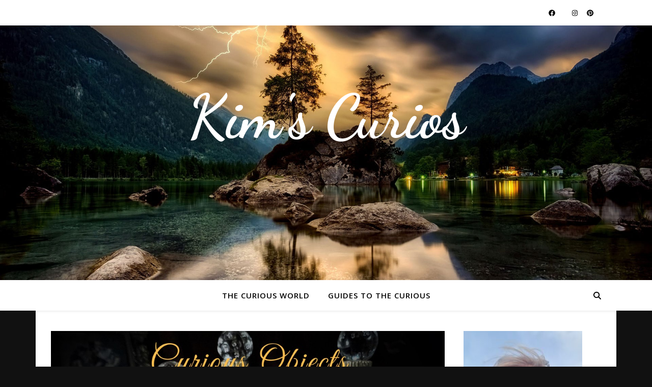

--- FILE ---
content_type: text/html; charset=UTF-8
request_url: https://kimscurios.com/category/the-curious-world/objects/
body_size: 24521
content:
<!DOCTYPE html>
<html lang="en-GB">
<head>
	<meta charset="UTF-8">
	<meta name="viewport" content="width=device-width, initial-scale=1.0, maximum-scale=1.0, user-scalable=no" />

	<title>Objects &#8211; Kim&#039;s Curios</title>
<meta name='robots' content='max-image-preview:large' />
<link rel='dns-prefetch' href='//fonts.googleapis.com' />
<link rel="alternate" type="application/rss+xml" title="Kim&#039;s Curios &raquo; Feed" href="https://kimscurios.com/feed/" />
<link rel="alternate" type="application/rss+xml" title="Kim&#039;s Curios &raquo; Comments Feed" href="https://kimscurios.com/comments/feed/" />
<link rel="alternate" type="application/rss+xml" title="Kim&#039;s Curios &raquo; Objects Category Feed" href="https://kimscurios.com/category/the-curious-world/objects/feed/" />
<style id='wp-img-auto-sizes-contain-inline-css' type='text/css'>
img:is([sizes=auto i],[sizes^="auto," i]){contain-intrinsic-size:3000px 1500px}
/*# sourceURL=wp-img-auto-sizes-contain-inline-css */
</style>
<link rel='stylesheet' id='dashicons-css' href='https://kimscurios.com/wp-includes/css/dashicons.min.css?ver=6.9' type='text/css' media='all' />
<link rel='stylesheet' id='post-views-counter-frontend-css' href='https://kimscurios.com/wp-content/plugins/post-views-counter/css/frontend.min.css?ver=1.5.7' type='text/css' media='all' />
<style id='wp-emoji-styles-inline-css' type='text/css'>

	img.wp-smiley, img.emoji {
		display: inline !important;
		border: none !important;
		box-shadow: none !important;
		height: 1em !important;
		width: 1em !important;
		margin: 0 0.07em !important;
		vertical-align: -0.1em !important;
		background: none !important;
		padding: 0 !important;
	}
/*# sourceURL=wp-emoji-styles-inline-css */
</style>
<style id='wp-block-library-inline-css' type='text/css'>
:root{--wp-block-synced-color:#7a00df;--wp-block-synced-color--rgb:122,0,223;--wp-bound-block-color:var(--wp-block-synced-color);--wp-editor-canvas-background:#ddd;--wp-admin-theme-color:#007cba;--wp-admin-theme-color--rgb:0,124,186;--wp-admin-theme-color-darker-10:#006ba1;--wp-admin-theme-color-darker-10--rgb:0,107,160.5;--wp-admin-theme-color-darker-20:#005a87;--wp-admin-theme-color-darker-20--rgb:0,90,135;--wp-admin-border-width-focus:2px}@media (min-resolution:192dpi){:root{--wp-admin-border-width-focus:1.5px}}.wp-element-button{cursor:pointer}:root .has-very-light-gray-background-color{background-color:#eee}:root .has-very-dark-gray-background-color{background-color:#313131}:root .has-very-light-gray-color{color:#eee}:root .has-very-dark-gray-color{color:#313131}:root .has-vivid-green-cyan-to-vivid-cyan-blue-gradient-background{background:linear-gradient(135deg,#00d084,#0693e3)}:root .has-purple-crush-gradient-background{background:linear-gradient(135deg,#34e2e4,#4721fb 50%,#ab1dfe)}:root .has-hazy-dawn-gradient-background{background:linear-gradient(135deg,#faaca8,#dad0ec)}:root .has-subdued-olive-gradient-background{background:linear-gradient(135deg,#fafae1,#67a671)}:root .has-atomic-cream-gradient-background{background:linear-gradient(135deg,#fdd79a,#004a59)}:root .has-nightshade-gradient-background{background:linear-gradient(135deg,#330968,#31cdcf)}:root .has-midnight-gradient-background{background:linear-gradient(135deg,#020381,#2874fc)}:root{--wp--preset--font-size--normal:16px;--wp--preset--font-size--huge:42px}.has-regular-font-size{font-size:1em}.has-larger-font-size{font-size:2.625em}.has-normal-font-size{font-size:var(--wp--preset--font-size--normal)}.has-huge-font-size{font-size:var(--wp--preset--font-size--huge)}.has-text-align-center{text-align:center}.has-text-align-left{text-align:left}.has-text-align-right{text-align:right}.has-fit-text{white-space:nowrap!important}#end-resizable-editor-section{display:none}.aligncenter{clear:both}.items-justified-left{justify-content:flex-start}.items-justified-center{justify-content:center}.items-justified-right{justify-content:flex-end}.items-justified-space-between{justify-content:space-between}.screen-reader-text{border:0;clip-path:inset(50%);height:1px;margin:-1px;overflow:hidden;padding:0;position:absolute;width:1px;word-wrap:normal!important}.screen-reader-text:focus{background-color:#ddd;clip-path:none;color:#444;display:block;font-size:1em;height:auto;left:5px;line-height:normal;padding:15px 23px 14px;text-decoration:none;top:5px;width:auto;z-index:100000}html :where(.has-border-color){border-style:solid}html :where([style*=border-top-color]){border-top-style:solid}html :where([style*=border-right-color]){border-right-style:solid}html :where([style*=border-bottom-color]){border-bottom-style:solid}html :where([style*=border-left-color]){border-left-style:solid}html :where([style*=border-width]){border-style:solid}html :where([style*=border-top-width]){border-top-style:solid}html :where([style*=border-right-width]){border-right-style:solid}html :where([style*=border-bottom-width]){border-bottom-style:solid}html :where([style*=border-left-width]){border-left-style:solid}html :where(img[class*=wp-image-]){height:auto;max-width:100%}:where(figure){margin:0 0 1em}html :where(.is-position-sticky){--wp-admin--admin-bar--position-offset:var(--wp-admin--admin-bar--height,0px)}@media screen and (max-width:600px){html :where(.is-position-sticky){--wp-admin--admin-bar--position-offset:0px}}

/*# sourceURL=wp-block-library-inline-css */
</style><style id='wp-block-heading-inline-css' type='text/css'>
h1:where(.wp-block-heading).has-background,h2:where(.wp-block-heading).has-background,h3:where(.wp-block-heading).has-background,h4:where(.wp-block-heading).has-background,h5:where(.wp-block-heading).has-background,h6:where(.wp-block-heading).has-background{padding:1.25em 2.375em}h1.has-text-align-left[style*=writing-mode]:where([style*=vertical-lr]),h1.has-text-align-right[style*=writing-mode]:where([style*=vertical-rl]),h2.has-text-align-left[style*=writing-mode]:where([style*=vertical-lr]),h2.has-text-align-right[style*=writing-mode]:where([style*=vertical-rl]),h3.has-text-align-left[style*=writing-mode]:where([style*=vertical-lr]),h3.has-text-align-right[style*=writing-mode]:where([style*=vertical-rl]),h4.has-text-align-left[style*=writing-mode]:where([style*=vertical-lr]),h4.has-text-align-right[style*=writing-mode]:where([style*=vertical-rl]),h5.has-text-align-left[style*=writing-mode]:where([style*=vertical-lr]),h5.has-text-align-right[style*=writing-mode]:where([style*=vertical-rl]),h6.has-text-align-left[style*=writing-mode]:where([style*=vertical-lr]),h6.has-text-align-right[style*=writing-mode]:where([style*=vertical-rl]){rotate:180deg}
/*# sourceURL=https://kimscurios.com/wp-includes/blocks/heading/style.min.css */
</style>
<style id='wp-block-image-inline-css' type='text/css'>
.wp-block-image>a,.wp-block-image>figure>a{display:inline-block}.wp-block-image img{box-sizing:border-box;height:auto;max-width:100%;vertical-align:bottom}@media not (prefers-reduced-motion){.wp-block-image img.hide{visibility:hidden}.wp-block-image img.show{animation:show-content-image .4s}}.wp-block-image[style*=border-radius] img,.wp-block-image[style*=border-radius]>a{border-radius:inherit}.wp-block-image.has-custom-border img{box-sizing:border-box}.wp-block-image.aligncenter{text-align:center}.wp-block-image.alignfull>a,.wp-block-image.alignwide>a{width:100%}.wp-block-image.alignfull img,.wp-block-image.alignwide img{height:auto;width:100%}.wp-block-image .aligncenter,.wp-block-image .alignleft,.wp-block-image .alignright,.wp-block-image.aligncenter,.wp-block-image.alignleft,.wp-block-image.alignright{display:table}.wp-block-image .aligncenter>figcaption,.wp-block-image .alignleft>figcaption,.wp-block-image .alignright>figcaption,.wp-block-image.aligncenter>figcaption,.wp-block-image.alignleft>figcaption,.wp-block-image.alignright>figcaption{caption-side:bottom;display:table-caption}.wp-block-image .alignleft{float:left;margin:.5em 1em .5em 0}.wp-block-image .alignright{float:right;margin:.5em 0 .5em 1em}.wp-block-image .aligncenter{margin-left:auto;margin-right:auto}.wp-block-image :where(figcaption){margin-bottom:1em;margin-top:.5em}.wp-block-image.is-style-circle-mask img{border-radius:9999px}@supports ((-webkit-mask-image:none) or (mask-image:none)) or (-webkit-mask-image:none){.wp-block-image.is-style-circle-mask img{border-radius:0;-webkit-mask-image:url('data:image/svg+xml;utf8,<svg viewBox="0 0 100 100" xmlns="http://www.w3.org/2000/svg"><circle cx="50" cy="50" r="50"/></svg>');mask-image:url('data:image/svg+xml;utf8,<svg viewBox="0 0 100 100" xmlns="http://www.w3.org/2000/svg"><circle cx="50" cy="50" r="50"/></svg>');mask-mode:alpha;-webkit-mask-position:center;mask-position:center;-webkit-mask-repeat:no-repeat;mask-repeat:no-repeat;-webkit-mask-size:contain;mask-size:contain}}:root :where(.wp-block-image.is-style-rounded img,.wp-block-image .is-style-rounded img){border-radius:9999px}.wp-block-image figure{margin:0}.wp-lightbox-container{display:flex;flex-direction:column;position:relative}.wp-lightbox-container img{cursor:zoom-in}.wp-lightbox-container img:hover+button{opacity:1}.wp-lightbox-container button{align-items:center;backdrop-filter:blur(16px) saturate(180%);background-color:#5a5a5a40;border:none;border-radius:4px;cursor:zoom-in;display:flex;height:20px;justify-content:center;opacity:0;padding:0;position:absolute;right:16px;text-align:center;top:16px;width:20px;z-index:100}@media not (prefers-reduced-motion){.wp-lightbox-container button{transition:opacity .2s ease}}.wp-lightbox-container button:focus-visible{outline:3px auto #5a5a5a40;outline:3px auto -webkit-focus-ring-color;outline-offset:3px}.wp-lightbox-container button:hover{cursor:pointer;opacity:1}.wp-lightbox-container button:focus{opacity:1}.wp-lightbox-container button:focus,.wp-lightbox-container button:hover,.wp-lightbox-container button:not(:hover):not(:active):not(.has-background){background-color:#5a5a5a40;border:none}.wp-lightbox-overlay{box-sizing:border-box;cursor:zoom-out;height:100vh;left:0;overflow:hidden;position:fixed;top:0;visibility:hidden;width:100%;z-index:100000}.wp-lightbox-overlay .close-button{align-items:center;cursor:pointer;display:flex;justify-content:center;min-height:40px;min-width:40px;padding:0;position:absolute;right:calc(env(safe-area-inset-right) + 16px);top:calc(env(safe-area-inset-top) + 16px);z-index:5000000}.wp-lightbox-overlay .close-button:focus,.wp-lightbox-overlay .close-button:hover,.wp-lightbox-overlay .close-button:not(:hover):not(:active):not(.has-background){background:none;border:none}.wp-lightbox-overlay .lightbox-image-container{height:var(--wp--lightbox-container-height);left:50%;overflow:hidden;position:absolute;top:50%;transform:translate(-50%,-50%);transform-origin:top left;width:var(--wp--lightbox-container-width);z-index:9999999999}.wp-lightbox-overlay .wp-block-image{align-items:center;box-sizing:border-box;display:flex;height:100%;justify-content:center;margin:0;position:relative;transform-origin:0 0;width:100%;z-index:3000000}.wp-lightbox-overlay .wp-block-image img{height:var(--wp--lightbox-image-height);min-height:var(--wp--lightbox-image-height);min-width:var(--wp--lightbox-image-width);width:var(--wp--lightbox-image-width)}.wp-lightbox-overlay .wp-block-image figcaption{display:none}.wp-lightbox-overlay button{background:none;border:none}.wp-lightbox-overlay .scrim{background-color:#fff;height:100%;opacity:.9;position:absolute;width:100%;z-index:2000000}.wp-lightbox-overlay.active{visibility:visible}@media not (prefers-reduced-motion){.wp-lightbox-overlay.active{animation:turn-on-visibility .25s both}.wp-lightbox-overlay.active img{animation:turn-on-visibility .35s both}.wp-lightbox-overlay.show-closing-animation:not(.active){animation:turn-off-visibility .35s both}.wp-lightbox-overlay.show-closing-animation:not(.active) img{animation:turn-off-visibility .25s both}.wp-lightbox-overlay.zoom.active{animation:none;opacity:1;visibility:visible}.wp-lightbox-overlay.zoom.active .lightbox-image-container{animation:lightbox-zoom-in .4s}.wp-lightbox-overlay.zoom.active .lightbox-image-container img{animation:none}.wp-lightbox-overlay.zoom.active .scrim{animation:turn-on-visibility .4s forwards}.wp-lightbox-overlay.zoom.show-closing-animation:not(.active){animation:none}.wp-lightbox-overlay.zoom.show-closing-animation:not(.active) .lightbox-image-container{animation:lightbox-zoom-out .4s}.wp-lightbox-overlay.zoom.show-closing-animation:not(.active) .lightbox-image-container img{animation:none}.wp-lightbox-overlay.zoom.show-closing-animation:not(.active) .scrim{animation:turn-off-visibility .4s forwards}}@keyframes show-content-image{0%{visibility:hidden}99%{visibility:hidden}to{visibility:visible}}@keyframes turn-on-visibility{0%{opacity:0}to{opacity:1}}@keyframes turn-off-visibility{0%{opacity:1;visibility:visible}99%{opacity:0;visibility:visible}to{opacity:0;visibility:hidden}}@keyframes lightbox-zoom-in{0%{transform:translate(calc((-100vw + var(--wp--lightbox-scrollbar-width))/2 + var(--wp--lightbox-initial-left-position)),calc(-50vh + var(--wp--lightbox-initial-top-position))) scale(var(--wp--lightbox-scale))}to{transform:translate(-50%,-50%) scale(1)}}@keyframes lightbox-zoom-out{0%{transform:translate(-50%,-50%) scale(1);visibility:visible}99%{visibility:visible}to{transform:translate(calc((-100vw + var(--wp--lightbox-scrollbar-width))/2 + var(--wp--lightbox-initial-left-position)),calc(-50vh + var(--wp--lightbox-initial-top-position))) scale(var(--wp--lightbox-scale));visibility:hidden}}
/*# sourceURL=https://kimscurios.com/wp-includes/blocks/image/style.min.css */
</style>
<style id='wp-block-paragraph-inline-css' type='text/css'>
.is-small-text{font-size:.875em}.is-regular-text{font-size:1em}.is-large-text{font-size:2.25em}.is-larger-text{font-size:3em}.has-drop-cap:not(:focus):first-letter{float:left;font-size:8.4em;font-style:normal;font-weight:100;line-height:.68;margin:.05em .1em 0 0;text-transform:uppercase}body.rtl .has-drop-cap:not(:focus):first-letter{float:none;margin-left:.1em}p.has-drop-cap.has-background{overflow:hidden}:root :where(p.has-background){padding:1.25em 2.375em}:where(p.has-text-color:not(.has-link-color)) a{color:inherit}p.has-text-align-left[style*="writing-mode:vertical-lr"],p.has-text-align-right[style*="writing-mode:vertical-rl"]{rotate:180deg}
/*# sourceURL=https://kimscurios.com/wp-includes/blocks/paragraph/style.min.css */
</style>
<style id='global-styles-inline-css' type='text/css'>
:root{--wp--preset--aspect-ratio--square: 1;--wp--preset--aspect-ratio--4-3: 4/3;--wp--preset--aspect-ratio--3-4: 3/4;--wp--preset--aspect-ratio--3-2: 3/2;--wp--preset--aspect-ratio--2-3: 2/3;--wp--preset--aspect-ratio--16-9: 16/9;--wp--preset--aspect-ratio--9-16: 9/16;--wp--preset--color--black: #000000;--wp--preset--color--cyan-bluish-gray: #abb8c3;--wp--preset--color--white: #ffffff;--wp--preset--color--pale-pink: #f78da7;--wp--preset--color--vivid-red: #cf2e2e;--wp--preset--color--luminous-vivid-orange: #ff6900;--wp--preset--color--luminous-vivid-amber: #fcb900;--wp--preset--color--light-green-cyan: #7bdcb5;--wp--preset--color--vivid-green-cyan: #00d084;--wp--preset--color--pale-cyan-blue: #8ed1fc;--wp--preset--color--vivid-cyan-blue: #0693e3;--wp--preset--color--vivid-purple: #9b51e0;--wp--preset--gradient--vivid-cyan-blue-to-vivid-purple: linear-gradient(135deg,rgb(6,147,227) 0%,rgb(155,81,224) 100%);--wp--preset--gradient--light-green-cyan-to-vivid-green-cyan: linear-gradient(135deg,rgb(122,220,180) 0%,rgb(0,208,130) 100%);--wp--preset--gradient--luminous-vivid-amber-to-luminous-vivid-orange: linear-gradient(135deg,rgb(252,185,0) 0%,rgb(255,105,0) 100%);--wp--preset--gradient--luminous-vivid-orange-to-vivid-red: linear-gradient(135deg,rgb(255,105,0) 0%,rgb(207,46,46) 100%);--wp--preset--gradient--very-light-gray-to-cyan-bluish-gray: linear-gradient(135deg,rgb(238,238,238) 0%,rgb(169,184,195) 100%);--wp--preset--gradient--cool-to-warm-spectrum: linear-gradient(135deg,rgb(74,234,220) 0%,rgb(151,120,209) 20%,rgb(207,42,186) 40%,rgb(238,44,130) 60%,rgb(251,105,98) 80%,rgb(254,248,76) 100%);--wp--preset--gradient--blush-light-purple: linear-gradient(135deg,rgb(255,206,236) 0%,rgb(152,150,240) 100%);--wp--preset--gradient--blush-bordeaux: linear-gradient(135deg,rgb(254,205,165) 0%,rgb(254,45,45) 50%,rgb(107,0,62) 100%);--wp--preset--gradient--luminous-dusk: linear-gradient(135deg,rgb(255,203,112) 0%,rgb(199,81,192) 50%,rgb(65,88,208) 100%);--wp--preset--gradient--pale-ocean: linear-gradient(135deg,rgb(255,245,203) 0%,rgb(182,227,212) 50%,rgb(51,167,181) 100%);--wp--preset--gradient--electric-grass: linear-gradient(135deg,rgb(202,248,128) 0%,rgb(113,206,126) 100%);--wp--preset--gradient--midnight: linear-gradient(135deg,rgb(2,3,129) 0%,rgb(40,116,252) 100%);--wp--preset--font-size--small: 13px;--wp--preset--font-size--medium: 20px;--wp--preset--font-size--large: 36px;--wp--preset--font-size--x-large: 42px;--wp--preset--spacing--20: 0.44rem;--wp--preset--spacing--30: 0.67rem;--wp--preset--spacing--40: 1rem;--wp--preset--spacing--50: 1.5rem;--wp--preset--spacing--60: 2.25rem;--wp--preset--spacing--70: 3.38rem;--wp--preset--spacing--80: 5.06rem;--wp--preset--shadow--natural: 6px 6px 9px rgba(0, 0, 0, 0.2);--wp--preset--shadow--deep: 12px 12px 50px rgba(0, 0, 0, 0.4);--wp--preset--shadow--sharp: 6px 6px 0px rgba(0, 0, 0, 0.2);--wp--preset--shadow--outlined: 6px 6px 0px -3px rgb(255, 255, 255), 6px 6px rgb(0, 0, 0);--wp--preset--shadow--crisp: 6px 6px 0px rgb(0, 0, 0);}:where(.is-layout-flex){gap: 0.5em;}:where(.is-layout-grid){gap: 0.5em;}body .is-layout-flex{display: flex;}.is-layout-flex{flex-wrap: wrap;align-items: center;}.is-layout-flex > :is(*, div){margin: 0;}body .is-layout-grid{display: grid;}.is-layout-grid > :is(*, div){margin: 0;}:where(.wp-block-columns.is-layout-flex){gap: 2em;}:where(.wp-block-columns.is-layout-grid){gap: 2em;}:where(.wp-block-post-template.is-layout-flex){gap: 1.25em;}:where(.wp-block-post-template.is-layout-grid){gap: 1.25em;}.has-black-color{color: var(--wp--preset--color--black) !important;}.has-cyan-bluish-gray-color{color: var(--wp--preset--color--cyan-bluish-gray) !important;}.has-white-color{color: var(--wp--preset--color--white) !important;}.has-pale-pink-color{color: var(--wp--preset--color--pale-pink) !important;}.has-vivid-red-color{color: var(--wp--preset--color--vivid-red) !important;}.has-luminous-vivid-orange-color{color: var(--wp--preset--color--luminous-vivid-orange) !important;}.has-luminous-vivid-amber-color{color: var(--wp--preset--color--luminous-vivid-amber) !important;}.has-light-green-cyan-color{color: var(--wp--preset--color--light-green-cyan) !important;}.has-vivid-green-cyan-color{color: var(--wp--preset--color--vivid-green-cyan) !important;}.has-pale-cyan-blue-color{color: var(--wp--preset--color--pale-cyan-blue) !important;}.has-vivid-cyan-blue-color{color: var(--wp--preset--color--vivid-cyan-blue) !important;}.has-vivid-purple-color{color: var(--wp--preset--color--vivid-purple) !important;}.has-black-background-color{background-color: var(--wp--preset--color--black) !important;}.has-cyan-bluish-gray-background-color{background-color: var(--wp--preset--color--cyan-bluish-gray) !important;}.has-white-background-color{background-color: var(--wp--preset--color--white) !important;}.has-pale-pink-background-color{background-color: var(--wp--preset--color--pale-pink) !important;}.has-vivid-red-background-color{background-color: var(--wp--preset--color--vivid-red) !important;}.has-luminous-vivid-orange-background-color{background-color: var(--wp--preset--color--luminous-vivid-orange) !important;}.has-luminous-vivid-amber-background-color{background-color: var(--wp--preset--color--luminous-vivid-amber) !important;}.has-light-green-cyan-background-color{background-color: var(--wp--preset--color--light-green-cyan) !important;}.has-vivid-green-cyan-background-color{background-color: var(--wp--preset--color--vivid-green-cyan) !important;}.has-pale-cyan-blue-background-color{background-color: var(--wp--preset--color--pale-cyan-blue) !important;}.has-vivid-cyan-blue-background-color{background-color: var(--wp--preset--color--vivid-cyan-blue) !important;}.has-vivid-purple-background-color{background-color: var(--wp--preset--color--vivid-purple) !important;}.has-black-border-color{border-color: var(--wp--preset--color--black) !important;}.has-cyan-bluish-gray-border-color{border-color: var(--wp--preset--color--cyan-bluish-gray) !important;}.has-white-border-color{border-color: var(--wp--preset--color--white) !important;}.has-pale-pink-border-color{border-color: var(--wp--preset--color--pale-pink) !important;}.has-vivid-red-border-color{border-color: var(--wp--preset--color--vivid-red) !important;}.has-luminous-vivid-orange-border-color{border-color: var(--wp--preset--color--luminous-vivid-orange) !important;}.has-luminous-vivid-amber-border-color{border-color: var(--wp--preset--color--luminous-vivid-amber) !important;}.has-light-green-cyan-border-color{border-color: var(--wp--preset--color--light-green-cyan) !important;}.has-vivid-green-cyan-border-color{border-color: var(--wp--preset--color--vivid-green-cyan) !important;}.has-pale-cyan-blue-border-color{border-color: var(--wp--preset--color--pale-cyan-blue) !important;}.has-vivid-cyan-blue-border-color{border-color: var(--wp--preset--color--vivid-cyan-blue) !important;}.has-vivid-purple-border-color{border-color: var(--wp--preset--color--vivid-purple) !important;}.has-vivid-cyan-blue-to-vivid-purple-gradient-background{background: var(--wp--preset--gradient--vivid-cyan-blue-to-vivid-purple) !important;}.has-light-green-cyan-to-vivid-green-cyan-gradient-background{background: var(--wp--preset--gradient--light-green-cyan-to-vivid-green-cyan) !important;}.has-luminous-vivid-amber-to-luminous-vivid-orange-gradient-background{background: var(--wp--preset--gradient--luminous-vivid-amber-to-luminous-vivid-orange) !important;}.has-luminous-vivid-orange-to-vivid-red-gradient-background{background: var(--wp--preset--gradient--luminous-vivid-orange-to-vivid-red) !important;}.has-very-light-gray-to-cyan-bluish-gray-gradient-background{background: var(--wp--preset--gradient--very-light-gray-to-cyan-bluish-gray) !important;}.has-cool-to-warm-spectrum-gradient-background{background: var(--wp--preset--gradient--cool-to-warm-spectrum) !important;}.has-blush-light-purple-gradient-background{background: var(--wp--preset--gradient--blush-light-purple) !important;}.has-blush-bordeaux-gradient-background{background: var(--wp--preset--gradient--blush-bordeaux) !important;}.has-luminous-dusk-gradient-background{background: var(--wp--preset--gradient--luminous-dusk) !important;}.has-pale-ocean-gradient-background{background: var(--wp--preset--gradient--pale-ocean) !important;}.has-electric-grass-gradient-background{background: var(--wp--preset--gradient--electric-grass) !important;}.has-midnight-gradient-background{background: var(--wp--preset--gradient--midnight) !important;}.has-small-font-size{font-size: var(--wp--preset--font-size--small) !important;}.has-medium-font-size{font-size: var(--wp--preset--font-size--medium) !important;}.has-large-font-size{font-size: var(--wp--preset--font-size--large) !important;}.has-x-large-font-size{font-size: var(--wp--preset--font-size--x-large) !important;}
/*# sourceURL=global-styles-inline-css */
</style>

<style id='classic-theme-styles-inline-css' type='text/css'>
/*! This file is auto-generated */
.wp-block-button__link{color:#fff;background-color:#32373c;border-radius:9999px;box-shadow:none;text-decoration:none;padding:calc(.667em + 2px) calc(1.333em + 2px);font-size:1.125em}.wp-block-file__button{background:#32373c;color:#fff;text-decoration:none}
/*# sourceURL=/wp-includes/css/classic-themes.min.css */
</style>
<link rel='stylesheet' id='contact-form-7-css' href='https://kimscurios.com/wp-content/plugins/contact-form-7/includes/css/styles.css?ver=6.1.3' type='text/css' media='all' />
<link rel='stylesheet' id='ashe-style-css' href='https://kimscurios.com/wp-content/themes/ashe-pro-premium/style.css?ver=3.5.9' type='text/css' media='all' />
<link rel='stylesheet' id='ashe-responsive-css' href='https://kimscurios.com/wp-content/themes/ashe-pro-premium/assets/css/responsive.css?ver=3.5.9' type='text/css' media='all' />
<link rel='stylesheet' id='fontello-css' href='https://kimscurios.com/wp-content/themes/ashe-pro-premium/assets/css/fontello.css?ver=3.5.4' type='text/css' media='all' />
<link rel='stylesheet' id='slick-css' href='https://kimscurios.com/wp-content/themes/ashe-pro-premium/assets/css/slick.css?ver=6.9' type='text/css' media='all' />
<link rel='stylesheet' id='scrollbar-css' href='https://kimscurios.com/wp-content/themes/ashe-pro-premium/assets/css/perfect-scrollbar.css?ver=6.9' type='text/css' media='all' />
<link rel='stylesheet' id='ashe_enqueue_Dancing_Script-css' href='https://fonts.googleapis.com/css?family=Dancing+Script%3A100%2C200%2C300%2C400%2C500%2C600%2C700%2C800%2C900&#038;ver=1.0.0' type='text/css' media='all' />
<link rel='stylesheet' id='ashe_enqueue_Open_Sans-css' href='https://fonts.googleapis.com/css?family=Open+Sans%3A100%2C200%2C300%2C400%2C500%2C600%2C700%2C800%2C900&#038;ver=1.0.0' type='text/css' media='all' />
<link rel='stylesheet' id='ashe_enqueue_Playfair_Display-css' href='https://fonts.googleapis.com/css?family=Playfair+Display%3A100%2C200%2C300%2C400%2C500%2C600%2C700%2C800%2C900&#038;ver=1.0.0' type='text/css' media='all' />
<script type="text/javascript" src="https://kimscurios.com/wp-includes/js/jquery/jquery.min.js?ver=3.7.1" id="jquery-core-js"></script>
<script type="text/javascript" src="https://kimscurios.com/wp-includes/js/jquery/jquery-migrate.min.js?ver=3.4.1" id="jquery-migrate-js"></script>
<link rel="https://api.w.org/" href="https://kimscurios.com/wp-json/" /><link rel="alternate" title="JSON" type="application/json" href="https://kimscurios.com/wp-json/wp/v2/categories/5" /><link rel="EditURI" type="application/rsd+xml" title="RSD" href="https://kimscurios.com/xmlrpc.php?rsd" />
<meta name="generator" content="WordPress 6.9" />
<meta property="og:image" content="https://ashe-pro.wp-royal-themes.com/color-black/wp-content/uploads/sites/23/2017/11/opt_sunset-2459855_1920.jpg"/><meta property="og:title" content="Kim&#039;s Curios"/><meta property="og:description" content="" /><meta property="og:url" content="https://kimscurios.com/" /><meta property="og:type" content="website"><meta property="og:locale" content="en_gb" /><meta property="og:site_name" content="Kim&#039;s Curios"/><style id="ashe_dynamic_css">#top-bar,#top-menu .sub-menu {background-color: #ffffff;}#top-bar a {color: #000000;}#top-menu .sub-menu,#top-menu .sub-menu a {border-color: rgba(0,0,0, 0.05);}#top-bar a:hover,#top-bar li.current-menu-item > a,#top-bar li.current-menu-ancestor > a,#top-bar .sub-menu li.current-menu-item > a,#top-bar .sub-menu li.current-menu-ancestor> a {color: #ca9b52;}.header-logo a,.site-description {color: #ffffff;}.entry-header {background-color: #ffffff;}#main-nav,#main-menu .sub-menu,#main-nav #s {background-color: #ffffff;}#main-nav a,#main-nav .svg-inline--fa,#main-nav #s,.instagram-title h2 {color: #000000;}.main-nav-sidebar span,.mobile-menu-btn span {background-color: #000000;}#main-nav {box-shadow: 0px 1px 5px rgba(0,0,0, 0.1);}#main-menu .sub-menu,#main-menu .sub-menu a {border-color: rgba(0,0,0, 0.05);}#main-nav #s::-webkit-input-placeholder { /* Chrome/Opera/Safari */color: rgba(0,0,0, 0.7);}#main-nav #s::-moz-placeholder { /* Firefox 19+ */color: rgba(0,0,0, 0.7);}#main-nav #s:-ms-input-placeholder { /* IE 10+ */color: rgba(0,0,0, 0.7);}#main-nav #s:-moz-placeholder { /* Firefox 18- */color: rgba(0,0,0, 0.7);}#main-nav a:hover,#main-nav .svg-inline--fa:hover,#main-nav li.current-menu-item > a,#main-nav li.current-menu-ancestor > a,#main-nav .sub-menu li.current-menu-item > a,#main-nav .sub-menu li.current-menu-ancestor> a {color: #ca9b52;}.main-nav-sidebar:hover span,.mobile-menu-btn:hover span {background-color: #ca9b52;}/* Background */.sidebar-alt,.main-content,.featured-slider-area,#featured-links,.page-content select,.page-content input,.page-content textarea {background-color: #ffffff;}.page-content #featured-links h6,.instagram-title h2 {background-color: rgba(255,255,255, 0.85);}.ashe_promo_box_widget h6 {background-color: #ffffff;}.ashe_promo_box_widget .promo-box:after{border-color: #ffffff;}/* Text */.page-content,.page-content select,.page-content input,.page-content textarea,.page-content .post-author a,.page-content .ashe-widget a,.page-content .comment-author,.page-content #featured-links h6,.ashe_promo_box_widget h6 {color: #464646;}/* Title */.page-content h1,.page-content h2,.page-content h3,.page-content h4,.page-content h5,.page-content h6,.page-content .post-title a,.page-content .author-description h4 a,.page-content .related-posts h4 a,.page-content .blog-pagination .previous-page a,.page-content .blog-pagination .next-page a,blockquote,.page-content .post-share a {color: #030303;}.sidebar-alt-close-btn span {background-color: #030303;}.page-content .post-title a:hover {color: rgba(3,3,3, 0.75);}/* Meta */.page-content .post-date,.page-content .post-comments,.page-content .meta-sep,.page-content .post-author,.page-content [data-layout*="list"] .post-author a,.page-content .related-post-date,.page-content .comment-meta a,.page-content .author-share a,.page-content .post-tags a,.page-content .tagcloud a,.widget_categories li,.widget_archive li,.ashe-subscribe-text p,.rpwwt-post-author,.rpwwt-post-categories,.rpwwt-post-date,.rpwwt-post-comments-number {color: #a1a1a1;}.page-content input::-webkit-input-placeholder { /* Chrome/Opera/Safari */color: #a1a1a1;}.page-content input::-moz-placeholder { /* Firefox 19+ */color: #a1a1a1;}.page-content input:-ms-input-placeholder { /* IE 10+ */color: #a1a1a1;}.page-content input:-moz-placeholder { /* Firefox 18- */color: #a1a1a1;}/* Accent */.page-content a,.post-categories,#page-wrap .ashe-widget.widget_text a,#page-wrap .ashe-widget.ashe_author_widget a {color: #ca9b52;}/* Disable TMP.page-content .elementor a,.page-content .elementor a:hover {color: inherit;}*/.ps-container > .ps-scrollbar-y-rail > .ps-scrollbar-y {background: #ca9b52;}.page-content a:hover {color: rgba(202,155,82, 0.8);}blockquote {border-color: #ca9b52;}.slide-caption {color: #ffffff;background: #ca9b52;}/* Selection */::-moz-selection {color: #ffffff;background: #ca9b52;}::selection {color: #ffffff;background: #ca9b52;}.page-content .wprm-rating-star svg polygon {stroke: #ca9b52;}.page-content .wprm-rating-star-full svg polygon,.page-content .wprm-comment-rating svg path,.page-content .comment-form-wprm-rating svg path{fill: #ca9b52;}/* Border */.page-content .post-footer,[data-layout*="list"] .blog-grid > li,.page-content .author-description,.page-content .related-posts,.page-content .entry-comments,.page-content .ashe-widget li,.page-content #wp-calendar,.page-content #wp-calendar caption,.page-content #wp-calendar tbody td,.page-content .widget_nav_menu li a,.page-content .widget_pages li a,.page-content .tagcloud a,.page-content select,.page-content input,.page-content textarea,.widget-title h2:before,.widget-title h2:after,.post-tags a,.gallery-caption,.wp-caption-text,table tr,table th,table td,pre,.page-content .wprm-recipe-instruction {border-color: #e8e8e8;}.page-content .wprm-recipe {box-shadow: 0 0 3px 1px #e8e8e8;}hr {background-color: #e8e8e8;}.wprm-recipe-details-container,.wprm-recipe-notes-container p {background-color: rgba(232,232,232, 0.4);}/* Buttons */.widget_search .svg-fa-wrap,.widget_search #searchsubmit,.single-navigation i,.page-content input.submit,.page-content .blog-pagination.numeric a,.page-content .blog-pagination.load-more a,.page-content .mc4wp-form-fields input[type="submit"],.page-content .widget_wysija input[type="submit"],.page-content .post-password-form input[type="submit"],.page-content .wpcf7 [type="submit"],.page-content .wprm-recipe-print,.page-content .wprm-jump-to-recipe-shortcode,.page-content .wprm-print-recipe-shortcode {color: #ffffff;background-color: #333333;}.single-navigation i:hover,.page-content input.submit:hover,.ashe-boxed-style .page-content input.submit:hover,.page-content .blog-pagination.numeric a:hover,.ashe-boxed-style .page-content .blog-pagination.numeric a:hover,.page-content .blog-pagination.numeric span,.page-content .blog-pagination.load-more a:hover,.ashe-boxed-style .page-content .blog-pagination.load-more a:hover,.page-content .mc4wp-form-fields input[type="submit"]:hover,.page-content .widget_wysija input[type="submit"]:hover,.page-content .post-password-form input[type="submit"]:hover,.page-content .wpcf7 [type="submit"]:hover,.page-content .wprm-recipe-print:hover,.page-content .wprm-jump-to-recipe-shortcode:hover,.page-content .wprm-print-recipe-shortcode:hover {color: #ffffff;background-color: #ca9b52;}/* Image Overlay */.image-overlay,#infscr-loading,.page-content h4.image-overlay,.image-overlay a,.post-slider .prev-arrow,.post-slider .next-arrow,.header-slider-prev-arrow,.header-slider-next-arrow,.page-content .image-overlay a,#featured-slider .slick-arrow,#featured-slider .slider-dots,.header-slider-dots {color: #ffffff;}.image-overlay,#infscr-loading,.page-content h4.image-overlay {background-color: rgba(73,73,73, 0.3);}/* Background */#page-footer,#page-footer select,#page-footer input,#page-footer textarea {background-color: #f6f6f6;}/* Text */#page-footer,#page-footer a,#page-footer select,#page-footer input,#page-footer textarea {color: #333333;}/* Title */#page-footer h1,#page-footer h2,#page-footer h3,#page-footer h4,#page-footer h5,#page-footer h6 {color: #111111;}/* Accent */#page-footer a:hover {color: #ca9b52;}/* Border */#page-footer a,#page-footer .ashe-widget li,#page-footer #wp-calendar,#page-footer #wp-calendar caption,#page-footer #wp-calendar th,#page-footer #wp-calendar td,#page-footer .widget_nav_menu li a,#page-footer select,#page-footer input,#page-footer textarea,#page-footer .widget-title h2:before,#page-footer .widget-title h2:after,.footer-widgets,.category-description,.tag-description {border-color: #e0dbdb;}#page-footer hr {background-color: #e0dbdb;}.ashe-preloader-wrap {background-color: #333333;}@media screen and ( max-width: 768px ) {.mini-logo a {max-width: 60px !important;} }@media screen and ( max-width: 768px ) {#featured-links {display: none;}}@media screen and ( max-width: 640px ) {.related-posts {display: none;}}.header-logo a {font-family: 'Dancing Script';font-size: 120px;line-height: 120px;letter-spacing: -1px;font-weight: 700;}.site-description {font-family: 'Dancing Script';}.header-logo .site-description {font-size: 18px;}#top-menu li a {font-family: 'Open Sans';font-size: 13px;line-height: 50px;letter-spacing: 0.8px;font-weight: 600;}.top-bar-socials a {font-size: 13px;line-height: 50px;}#top-bar .mobile-menu-btn {line-height: 50px;}#top-menu .sub-menu > li > a {font-size: 11px;line-height: 3.7;letter-spacing: 0.8px;}@media screen and ( max-width: 979px ) {.top-bar-socials {float: none !important;}.top-bar-socials a {line-height: 40px !important;}}#main-menu li a,.mobile-menu-btn a {font-family: 'Open Sans';font-size: 15px;line-height: 60px;letter-spacing: 1px;font-weight: 600;}#mobile-menu li {font-family: 'Open Sans';font-size: 15px;line-height: 3.4;letter-spacing: 1px;font-weight: 600;}.main-nav-search,#main-nav #s,.dark-mode-switcher,.main-nav-socials-trigger {font-size: 15px;line-height: 60px;}#main-nav #s {line-height: 61px;}#main-menu li.menu-item-has-children>a:after {font-size: 15px;}#main-nav {min-height:60px;}.main-nav-sidebar,.mini-logo {height:60px;}#main-menu .sub-menu > li > a,#mobile-menu .sub-menu > li {font-size: 12px;line-height: 3.8;letter-spacing: 0.8px;}.mobile-menu-btn {font-size: 18px;line-height: 60px;}.main-nav-socials a {font-size: 14px;line-height: 60px;}#top-menu li a,#main-menu li a,#mobile-menu li,.mobile-menu-btn a {text-transform: uppercase;}.post-meta,#wp-calendar thead th,#wp-calendar caption,h1,h2,h3,h4,h5,h6,blockquote p,#reply-title,#reply-title a {font-family: 'Playfair Display';}/* font size 40px */h1 {font-size: 40px;}/* font size 36px */h2 {font-size: 36px;}/* font size 30px */h3 {font-size: 30px;}/* font size 24px */h4 {font-size: 24px;}/* font size 22px */h5,.page-content .wprm-recipe-name,.page-content .wprm-recipe-header {font-size: 22px;}/* font size 20px */h6 {font-size: 20px;}/* font size 19px */blockquote p {font-size: 19px;}/* font size 18px */.related-posts h4 a {font-size: 18px;}/* font size 16px */.author-description h4,.category-description h4,.tag-description h4,#reply-title,#reply-title a,.comment-title,.widget-title h2,.ashe_author_widget h3 {font-size: 16px;}.post-title,.page-title {line-height: 44px;}/* letter spacing 0.5px */.slider-title,.post-title,.page-title,.related-posts h4 a {letter-spacing: 0.5px;}/* letter spacing 1.5px */.widget-title h2,.author-description h4,.category-description h4,.tag-description h4,.comment-title,#reply-title,#reply-title a,.ashe_author_widget h3 {letter-spacing: 1.5px;}/* letter spacing 2px */.related-posts h3 {letter-spacing: 2px;}/* font weight */h1,h2,h3,h4,h5,h6 {font-weight: 400;}h1,h2,h3,h4,h5,h6 {font-style: normal;}h1,h2,h3,h4,h5,h6 {text-transform: none;}body,.page-404 h2,#featured-links h6,.ashe_promo_box_widget h6,.comment-author,.related-posts h3,.instagram-title h2,input,textarea,select,.no-result-found h1,.ashe-subscribe-text h4,.widget_wysija_cont .updated,.widget_wysija_cont .error,.widget_wysija_cont .xdetailed-errors {font-family: 'Open Sans';}body,.page-404 h2,.no-result-found h1 {font-weight: 400;}body,.comment-author {font-size: 15px;}body p,.post-content,.post-content li,.comment-text li {line-height: 25px;}/* letter spacing 0 */body p,.post-content,.comment-author,.widget_recent_comments li,.widget_meta li,.widget_recent_comments li,.widget_pages > ul > li,.widget_archive li,.widget_categories > ul > li,.widget_recent_entries ul li,.widget_nav_menu li,.related-post-date,.post-media .image-overlay a,.post-meta,.rpwwt-post-title {letter-spacing: 0px;}/* letter spacing 0.5 + */.post-author,.post-media .image-overlay span,blockquote p {letter-spacing: 0.5px;}/* letter spacing 1 + */#main-nav #searchform input,#featured-links h6,.ashe_promo_box_widget h6,.instagram-title h2,.ashe-subscribe-text h4,.page-404 p,#wp-calendar caption {letter-spacing: 1px;}/* letter spacing 2 + */.comments-area #submit,.tagcloud a,.mc4wp-form-fields input[type='submit'],.widget_wysija input[type='submit'],.slider-read-more a,.post-categories a,.read-more a,.no-result-found h1,.blog-pagination a,.blog-pagination span {letter-spacing: 2px;}/* font size 18px */.post-media .image-overlay p,.post-media .image-overlay a {font-size: 18px;}/* font size 16px */.ashe_social_widget .social-icons a {font-size: 16px;}/* font size 14px */.post-author,.post-share,.related-posts h3,input,textarea,select,.comment-reply-link,.wp-caption-text,.author-share a,#featured-links h6,.ashe_promo_box_widget h6,#wp-calendar,.instagram-title h2 {font-size: 14px;}/* font size 13px */.slider-categories,.slider-read-more a,.read-more a,.blog-pagination a,.blog-pagination span,.footer-socials a,.rpwwt-post-author,.rpwwt-post-categories,.rpwwt-post-date,.rpwwt-post-comments-number,.copyright-info,.footer-menu-container {font-size: 13px;}/* font size 12px */.post-categories a,.post-tags a,.widget_recent_entries ul li span,#wp-calendar caption,#wp-calendar tfoot #prev a,#wp-calendar tfoot #next a {font-size: 12px;}/* font size 11px */.related-post-date,.comment-meta,.tagcloud a {font-size: 11px !important;}.boxed-wrapper {max-width: 1140px;}.sidebar-alt {max-width: 340px;left: -340px; padding: 85px 35px 0px;}.sidebar-left,.sidebar-right {width: 307px;}[data-layout*="rsidebar"] .main-container,[data-layout*="lsidebar"] .main-container {float: left;width: calc(100% - 307px);width: -webkit-calc(100% - 307px);}[data-layout*="lrsidebar"] .main-container {width: calc(100% - 614px);width: -webkit-calc(100% - 614px);}[data-layout*="fullwidth"] .main-container {width: 100%;}#top-bar > div,#main-nav > div,#featured-links,.main-content,.page-footer-inner,.featured-slider-area.boxed-wrapper {padding-left: 30px;padding-right: 30px;}.ashe-instagram-widget #sb_instagram {max-width: none !important;}.ashe-instagram-widget #sbi_images {display: -webkit-box;display: -ms-flexbox;display: flex;}.ashe-instagram-widget #sbi_images .sbi_photo {height: auto !important;}.ashe-instagram-widget #sbi_images .sbi_photo img {display: block !important;}.ashe-widget #sbi_images .sbi_photo {/*height: auto !important;*/}.ashe-widget #sbi_images .sbi_photo img {display: block !important;}#top-menu {float: left;}.top-bar-socials {float: right;}.entry-header:not(.html-image) {height: 500px;background-size: cover;}.entry-header-slider div {height: 500px;}.entry-header:not(.html-image) {background-position: center center;}.header-logo {padding-top: 120px;}.logo-img {max-width: 500px;}.mini-logo a {max-width: 70px;}@media screen and (max-width: 880px) {.logo-img { max-width: 300px;}}#main-nav {text-align: center;}.main-nav-icons.main-nav-socials-mobile {left: 30px;}.main-nav-socials-trigger {position: absolute;top: 0px;left: 30px;}.main-nav-sidebar + .main-nav-socials-trigger {left: 60px;}.mini-logo + .main-nav-socials-trigger {right: 60px;left: auto;}.main-nav-sidebar {position: absolute;top: 0px;left: 30px;z-index: 1;}.main-nav-icons {position: absolute;top: 0px;right: 30px;z-index: 2;}.mini-logo {position: absolute;left: auto;top: 0;}.main-nav-sidebar ~ .mini-logo {margin-left: 30px;}#featured-slider.boxed-wrapper {max-width: 1140px;}.slider-item-bg {height: 680px;}#featured-links .featured-link {margin-top: 20px;}#featured-links .featured-link {margin-right: 20px;}#featured-links .featured-link:nth-of-type(3n) {margin-right: 0;}#featured-links .featured-link {width: calc( (100% - 40px) / 3 - 1px);width: -webkit-calc( (100% - 40px) / 3 - 1px);}.featured-link:nth-child(4) .cv-inner {display: none;}.featured-link:nth-child(5) .cv-inner {display: none;}.featured-link:nth-child(6) .cv-inner {display: none;}.blog-grid > li,.main-container .featured-slider-area {margin-bottom: 30px;}[data-layout*="col2"] .blog-grid > li,[data-layout*="col3"] .blog-grid > li,[data-layout*="col4"] .blog-grid > li {display: inline-block;vertical-align: top;margin-right: 37px;}[data-layout*="col2"] .blog-grid > li:nth-of-type(2n+2),[data-layout*="col3"] .blog-grid > li:nth-of-type(3n+3),[data-layout*="col4"] .blog-grid > li:nth-of-type(4n+4) {margin-right: 0;}[data-layout*="col1"] .blog-grid > li {width: 100%;}[data-layout*="col2"] .blog-grid > li {width: calc((100% - 37px ) / 2 - 1px);width: -webkit-calc((100% - 37px ) / 2 - 1px);}[data-layout*="col3"] .blog-grid > li {width: calc((100% - 2 * 37px ) / 3 - 2px);width: -webkit-calc((100% - 2 * 37px ) / 3 - 2px);}[data-layout*="col4"] .blog-grid > li {width: calc((100% - 3 * 37px ) / 4 - 1px);width: -webkit-calc((100% - 3 * 37px ) / 4 - 1px);}[data-layout*="rsidebar"] .sidebar-right {padding-left: 37px;}[data-layout*="lsidebar"] .sidebar-left {padding-right: 37px;}[data-layout*="lrsidebar"] .sidebar-right {padding-left: 37px;}[data-layout*="lrsidebar"] .sidebar-left {padding-right: 37px;}.blog-grid .post-header,.blog-grid .read-more,[data-layout*="list"] .post-share {text-align: center;}p.has-drop-cap:not(:focus)::first-letter {float: left;margin: 0px 12px 0 0;font-family: 'Playfair Display';font-size: 80px;line-height: 65px;text-align: center;text-transform: uppercase;color: #030303;}@-moz-document url-prefix() {p.has-drop-cap:not(:focus)::first-letter {margin-top: 10px !important;}}.home .post-content > p:first-of-type:first-letter,.blog .post-content > p:first-of-type:first-letter,.archive .post-content > p:first-of-type:first-letter {float: left;margin: 0px 12px 0 0;font-family: 'Playfair Display';font-size: 80px;line-height: 65px;text-align: center;text-transform: uppercase;color: #030303;}@-moz-document url-prefix() {.home .post-content > p:first-of-type:first-letter,.blog .post-content > p:first-of-type:first-letter,.archive .post-content > p:first-of-type:first-letter {margin-top: 10px !important;}}.single .post-content > p:first-of-type:first-letter,.single .post-content .elementor-text-editor p:first-of-type:first-letter {float: left;margin: 0px 12px 0 0;font-family: 'Playfair Display';font-size: 80px;line-height: 65px;text-align: center;text-transform: uppercase;color: #030303;}@-moz-document url-prefix() {.single .post-content p:first-of-type:first-letter {margin-top: 10px !important;}}[data-dropcaps*='yes'] .post-content > p:first-of-type:first-letter {float: left;margin: 0px 12px 0 0;font-family: 'Playfair Display';font-size: 80px;line-height: 65px;text-align: center;text-transform: uppercase;color: #030303;}@-moz-document url-prefix() {[data-dropcaps*='yes'] .post-content > p:first-of-type:first-letter {margin-top: 10px !important;}}.footer-widgets > .ashe-widget {width: 30%;margin-right: 5%;}.footer-widgets > .ashe-widget:nth-child(3n+3) {margin-right: 0;}.footer-widgets > .ashe-widget:nth-child(3n+4) {clear: both;}.copyright-info {float: right;}.footer-socials {float: left;}.footer-menu-container {float: right;}#footer-menu {float: left;}#footer-menu > li {margin-right: 5px;}.footer-menu-container:after {float: left;margin-right: 5px;}.cssload-container{width:100%;height:36px;text-align:center}.cssload-speeding-wheel{width:36px;height:36px;margin:0 auto;border:2px solid #ffffff;border-radius:50%;border-left-color:transparent;border-right-color:transparent;animation:cssload-spin 575ms infinite linear;-o-animation:cssload-spin 575ms infinite linear;-ms-animation:cssload-spin 575ms infinite linear;-webkit-animation:cssload-spin 575ms infinite linear;-moz-animation:cssload-spin 575ms infinite linear}@keyframes cssload-spin{100%{transform:rotate(360deg);transform:rotate(360deg)}}@-o-keyframes cssload-spin{100%{-o-transform:rotate(360deg);transform:rotate(360deg)}}@-ms-keyframes cssload-spin{100%{-ms-transform:rotate(360deg);transform:rotate(360deg)}}@-webkit-keyframes cssload-spin{100%{-webkit-transform:rotate(360deg);transform:rotate(360deg)}}@-moz-keyframes cssload-spin{100%{-moz-transform:rotate(360deg);transform:rotate(360deg)}}</style><style type="text/css" id="custom-background-css">
body.custom-background { background-color: #111111; }
</style>
	<link rel="icon" href="https://kimscurios.com/wp-content/uploads/2020/07/cropped-Favicon-32x32.png" sizes="32x32" />
<link rel="icon" href="https://kimscurios.com/wp-content/uploads/2020/07/cropped-Favicon-192x192.png" sizes="192x192" />
<link rel="apple-touch-icon" href="https://kimscurios.com/wp-content/uploads/2020/07/cropped-Favicon-180x180.png" />
<meta name="msapplication-TileImage" content="https://kimscurios.com/wp-content/uploads/2020/07/cropped-Favicon-270x270.png" />
</head>

<body class="archive category category-objects category-5 custom-background wp-embed-responsive wp-theme-ashe-pro-premium">

	<!-- Preloader -->
	
	<!-- Page Wrapper -->
	<div id="page-wrap">

		<!-- Boxed Wrapper -->
		<div id="page-header" >

		
<!-- Instagram Widget -->

<div id="top-bar" class="clear-fix">
	<div class="boxed-wrapper">
		
		
		<div class="top-bar-socials">

			
			<a href="#" target="_blank" aria-label="facebook">
					<i class="fab fa-facebook"></i>			</a>
			
							<a href="#" target="_blank"  aria-label="x-twitter">
									</a>
			
							<a href="#" target="_blank"  aria-label="instagram">
					<i class="fab fa-instagram"></i>				</a>
			
							<a href="#" target="_blank"  aria-label="pinterest">
					<i class="fab fa-pinterest"></i>				</a>
			
							<a href="#" target="_blank"  aria-label="google-plus-g">
									</a>
			
			
			
			
		</div>

	
	</div>
</div><!-- #top-bar -->


<div class="entry-header background-image" data-bg-type="image" style="background-image:url(https://ashe-pro.wp-royal-themes.com/color-black/wp-content/uploads/sites/23/2017/11/opt_sunset-2459855_1920.jpg);" data-video-mp4="" data-video-webm="">
	
	<div class="cvr-container">
		<div class="cvr-outer">
			<div class="cvr-inner">

			
			<div class="header-logo">

				
											<a href="https://kimscurios.com/" class="site-title">Kim&#039;s Curios</a>
					
				
								
				<p class="site-description"></p>
				
			</div>
			
			
			</div>
		</div>
	</div>

	

		
</div>


<div id="main-nav" class="clear-fix" data-fixed="1" data-close-on-click = "" data-mobile-fixed="1">

	<div class="boxed-wrapper">

		<!-- Alt Sidebar Icon -->
		
		<!-- Mini Logo -->
		
		<!-- Social Trigger Icon -->
		
		<!-- Icons -->
		<div class="main-nav-icons">

			
			
						<div class="main-nav-search" aria-label="Search">
				<i class="fa-solid fa-magnifying-glass"></i>
				<i class="fa-solid fa-xmark"></i>
				<form role="search" method="get" id="searchform" class="clear-fix" action="https://kimscurios.com/"><input type="search" name="s" id="s" placeholder="Search..." data-placeholder="Type &amp; hit Enter..." value="" /><span class="svg-fa-wrap"><i class="fa-solid fa-magnifying-glass"></i></span><input type="submit" id="searchsubmit" value="st" /></form>			</div>
					</div>

		<nav class="main-menu-container"><ul id="main-menu" class=""><li id="menu-item-103" class="menu-item menu-item-type-taxonomy menu-item-object-category current-category-ancestor menu-item-103"><a href="https://kimscurios.com/category/the-curious-world/">The Curious World</a></li>
<li id="menu-item-213" class="menu-item menu-item-type-taxonomy menu-item-object-category menu-item-213"><a href="https://kimscurios.com/category/guides-to-the-curious/">Guides to the Curious</a></li>
</ul></nav>
		<!-- Mobile Menu Button -->
		<span class="mobile-menu-btn" aria-label="Mobile Menu">
			<div>
			<i class="fas fa-chevron-down"></i>			</div>
		</span>

	</div>

	<nav class="mobile-menu-container"><ul id="mobile-menu" class=""><li class="menu-item menu-item-type-taxonomy menu-item-object-category current-category-ancestor menu-item-103"><a href="https://kimscurios.com/category/the-curious-world/">The Curious World</a></li>
<li class="menu-item menu-item-type-taxonomy menu-item-object-category menu-item-213"><a href="https://kimscurios.com/category/guides-to-the-curious/">Guides to the Curious</a></li>
 </ul></nav>	
</div><!-- #main-nav -->

		</div><!-- .boxed-wrapper -->

		<!-- Page Content -->
		<div class="page-content">

			
<div class="main-content clear-fix boxed-wrapper" data-layout="col1-rsidebar" data-sidebar-sticky="1" data-sidebar-width="270">
	
	
	<div class="main-container">
				<ul class="blog-grid">

		<li>
<article id="post-234" class="blog-post clear-fix ashe-dropcaps post-234 post type-post status-publish format-standard has-post-thumbnail hentry category-objects category-the-curious-world tag-curio tag-curiosity tag-czech-republic tag-czechoslovakia tag-divination tag-fortune-telling tag-glass tag-lead-crystal">

		<div class="post-media">
		<a href="https://kimscurios.com/2025/08/21/curious-objects-crystal-fortune-telling-dice/" target="_self"></a><img width="1000" height="667" src="https://kimscurios.com/wp-content/uploads/2020/11/Czech-Crystal-Blog-Header-1000-x-667-1.jpg" class="attachment-ashe-full-thumbnail size-ashe-full-thumbnail wp-post-image" alt="" decoding="async" fetchpriority="high" srcset="https://kimscurios.com/wp-content/uploads/2020/11/Czech-Crystal-Blog-Header-1000-x-667-1.jpg 1000w, https://kimscurios.com/wp-content/uploads/2020/11/Czech-Crystal-Blog-Header-1000-x-667-1-300x200.jpg 300w, https://kimscurios.com/wp-content/uploads/2020/11/Czech-Crystal-Blog-Header-1000-x-667-1-768x512.jpg 768w" sizes="(max-width: 1000px) 100vw, 1000px" />	</div>
	
	<header class="post-header">

 		<div class="post-categories"><a href="https://kimscurios.com/category/the-curious-world/objects/" rel="category tag">Objects</a>,&nbsp;&nbsp;<a href="https://kimscurios.com/category/the-curious-world/" rel="category tag">The Curious World</a> </div>
				<h2 class="post-title">
			<a href="https://kimscurios.com/2025/08/21/curious-objects-crystal-fortune-telling-dice/" target="_self">Curious Objects: Crystal Fortune Dice</a>
		</h2>
		
				<div class="post-meta clear-fix">
						<span class="post-date">21 August 2025</span>
			
			<span class="meta-sep">/</span>

			<a href="https://kimscurios.com/2025/08/21/curious-objects-crystal-fortune-telling-dice/#comments" class="post-comments" >20 Comments</a>		</div>
				
	</header>

	
	
	<div class="post-content">
		<p>When I discovered these gorgeous little divination balls a few years ago, I was fascinated and quickly became hooked. I began a collection to sell in my Curiosity Shop and became somewhat of an expert on these little balls.</p>	</div>

	
	<div class="read-more">
		<a href="https://kimscurios.com/2025/08/21/curious-objects-crystal-fortune-telling-dice/" target="_self">Read More</a>
	</div>
	
		<footer class="post-footer">

				<span class="post-author">
			<a href="https://kimscurios.com/author/kim/">
				<img alt='' src='https://secure.gravatar.com/avatar/0b1dbce407e0e10cebf0e0a54d1164685fd850db80771917e0eb59eb88c021e5?s=30&#038;d=mm&#038;r=g' srcset='https://secure.gravatar.com/avatar/0b1dbce407e0e10cebf0e0a54d1164685fd850db80771917e0eb59eb88c021e5?s=60&#038;d=mm&#038;r=g 2x' class='avatar avatar-30 photo' height='30' width='30' decoding='async'/>			</a>
			<a href="https://kimscurios.com/author/kim/" title="Posts by Kim" rel="author">Kim</a>	
		</span>
		
			
	      <div class="post-share">

		    		    <a class="facebook-share" target="_blank" href="https://www.facebook.com/sharer/sharer.php?u=https://kimscurios.com/2025/08/21/curious-objects-crystal-fortune-telling-dice/">
			<i class="fab fa-facebook-f"></i>
		</a>
		
				<a class="twitter-share" target="_blank" href="https://twitter.com/intent/tweet?url=https://kimscurios.com/2025/08/21/curious-objects-crystal-fortune-telling-dice/">
			<i class="fab fa-x-twitter"></i>
		</a>
		
				<a class="pinterest-share" target="_blank" href="https://pinterest.com/pin/create/button/?url=https://kimscurios.com/2025/08/21/curious-objects-crystal-fortune-telling-dice/&#038;media=https://kimscurios.com/wp-content/uploads/2020/11/Czech-Crystal-Blog-Header-1000-x-667-1.jpg&#038;description=Curious%20Objects:%20Crystal%20Fortune%20Dice">
			<i class="fab fa-pinterest"></i>
		</a>
		
				<a class="whatsapp-share" target="_blank" href="https://api.whatsapp.com/send?text=*Curious%20Objects:%20Crystal%20Fortune%20Dice*nWhen%20I%20discovered%20these%20gorgeous%20little%20divination%20balls%20a%20few%20years%20ago,%20I%20was%20fascinated%20and%20quickly%20became%20hooked.%20I%20began%20a%20collection%20to%20sell%20in%20my%20Curiosity%20Shop%20and%20became%20somewhat%20of%20an%20expert%20on%20these%20little%20balls.%20nhttps://kimscurios.com/2025/08/21/curious-objects-crystal-fortune-telling-dice/">
			<i class="fa-brands fa-square-whatsapp"></i>
		</a>										
		
		
		
		
	</div>
	
	</footer>
	
	<!-- Related Posts -->
	
			<div class="related-posts">
				<h3>You May Also Like</h3>

									<section>
						<a href="https://kimscurios.com/2020/07/16/curious-objects-bomb-detonator-spike-and-key/"><img width="500" height="330" src="https://kimscurios.com/wp-content/uploads/2020/07/Curious-Objects-Bomd-Detonator-500x330.png" class="attachment-ashe-grid-thumbnail size-ashe-grid-thumbnail wp-post-image" alt="" decoding="async" /></a>
						<h4><a href="https://kimscurios.com/2020/07/16/curious-objects-bomb-detonator-spike-and-key/">Curious Objects: Bomb Detonator Spike and Key</a></h4>
						<span class="related-post-date">16 July 2020</span>
					</section>

									<section>
						<a href="https://kimscurios.com/2020/08/11/curious-objects-grouse-claw-kilt-pins/"><img width="500" height="330" src="https://kimscurios.com/wp-content/uploads/2020/08/Curious-Objects-Grouse-Claw-Kilt-Pins-500x330.png" class="attachment-ashe-grid-thumbnail size-ashe-grid-thumbnail wp-post-image" alt="" decoding="async" loading="lazy" /></a>
						<h4><a href="https://kimscurios.com/2020/08/11/curious-objects-grouse-claw-kilt-pins/">Curious Objects: Grouse Claw Kilt Pins</a></h4>
						<span class="related-post-date">11 August 2020</span>
					</section>

									<section>
						<a href="https://kimscurios.com/2020/07/07/pulgas-vestidas-the-smallest-dolls-in-the-world-are-a-form-of-anthropomorphic-taxidermy/"><img width="500" height="330" src="https://kimscurios.com/wp-content/uploads/2020/07/Pulgas-Vestidas-Header-Image-500x330.png" class="attachment-ashe-grid-thumbnail size-ashe-grid-thumbnail wp-post-image" alt="" decoding="async" loading="lazy" /></a>
						<h4><a href="https://kimscurios.com/2020/07/07/pulgas-vestidas-the-smallest-dolls-in-the-world-are-a-form-of-anthropomorphic-taxidermy/">The Curious World: Pulgas Vestidas, the World&#8217;s Smallest Dolls</a></h4>
						<span class="related-post-date">7 July 2020</span>
					</section>

				
				<div class="clear-fix"></div>
			</div>

			
</article></li><li>
<article id="post-277" class="blog-post clear-fix ashe-dropcaps post-277 post type-post status-publish format-standard has-post-thumbnail hentry category-objects category-the-curious-world tag-jewellery tag-pin tag-taxidermy">

		<div class="post-media">
		<a href="https://kimscurios.com/2025/08/21/curious-objects-butterfly-wing-jewellery/" target="_self"></a><img width="1140" height="760" src="https://kimscurios.com/wp-content/uploads/2021/06/Butterfly-Wing-Blog-Header-1140x760.jpg" class="attachment-ashe-full-thumbnail size-ashe-full-thumbnail wp-post-image" alt="" decoding="async" loading="lazy" srcset="https://kimscurios.com/wp-content/uploads/2021/06/Butterfly-Wing-Blog-Header-1140x760.jpg 1140w, https://kimscurios.com/wp-content/uploads/2021/06/Butterfly-Wing-Blog-Header-300x200.jpg 300w, https://kimscurios.com/wp-content/uploads/2021/06/Butterfly-Wing-Blog-Header-1024x683.jpg 1024w, https://kimscurios.com/wp-content/uploads/2021/06/Butterfly-Wing-Blog-Header-768x512.jpg 768w, https://kimscurios.com/wp-content/uploads/2021/06/Butterfly-Wing-Blog-Header.jpg 1200w" sizes="auto, (max-width: 1140px) 100vw, 1140px" />	</div>
	
	<header class="post-header">

 		<div class="post-categories"><a href="https://kimscurios.com/category/the-curious-world/objects/" rel="category tag">Objects</a>,&nbsp;&nbsp;<a href="https://kimscurios.com/category/the-curious-world/" rel="category tag">The Curious World</a> </div>
				<h2 class="post-title">
			<a href="https://kimscurios.com/2025/08/21/curious-objects-butterfly-wing-jewellery/" target="_self">Curious Objects: Butterfly Wing Jewellery</a>
		</h2>
		
				<div class="post-meta clear-fix">
						<span class="post-date">21 August 2025</span>
			
			<span class="meta-sep">/</span>

			<a href="https://kimscurios.com/2025/08/21/curious-objects-butterfly-wing-jewellery/#comments" class="post-comments" >4 Comments</a>		</div>
				
	</header>

	
	
	<div class="post-content">
		<p>The gorgeous blue wings catch the light and change colour in so many different ways. Nothing man-made would come close to the beauty of these natural wings.</p>	</div>

	
	<div class="read-more">
		<a href="https://kimscurios.com/2025/08/21/curious-objects-butterfly-wing-jewellery/" target="_self">Read More</a>
	</div>
	
		<footer class="post-footer">

				<span class="post-author">
			<a href="https://kimscurios.com/author/kim/">
				<img alt='' src='https://secure.gravatar.com/avatar/0b1dbce407e0e10cebf0e0a54d1164685fd850db80771917e0eb59eb88c021e5?s=30&#038;d=mm&#038;r=g' srcset='https://secure.gravatar.com/avatar/0b1dbce407e0e10cebf0e0a54d1164685fd850db80771917e0eb59eb88c021e5?s=60&#038;d=mm&#038;r=g 2x' class='avatar avatar-30 photo' height='30' width='30' loading='lazy' decoding='async'/>			</a>
			<a href="https://kimscurios.com/author/kim/" title="Posts by Kim" rel="author">Kim</a>	
		</span>
		
			
	      <div class="post-share">

		    		    <a class="facebook-share" target="_blank" href="https://www.facebook.com/sharer/sharer.php?u=https://kimscurios.com/2025/08/21/curious-objects-butterfly-wing-jewellery/">
			<i class="fab fa-facebook-f"></i>
		</a>
		
				<a class="twitter-share" target="_blank" href="https://twitter.com/intent/tweet?url=https://kimscurios.com/2025/08/21/curious-objects-butterfly-wing-jewellery/">
			<i class="fab fa-x-twitter"></i>
		</a>
		
				<a class="pinterest-share" target="_blank" href="https://pinterest.com/pin/create/button/?url=https://kimscurios.com/2025/08/21/curious-objects-butterfly-wing-jewellery/&#038;media=https://kimscurios.com/wp-content/uploads/2021/06/Butterfly-Wing-Blog-Header.jpg&#038;description=Curious%20Objects:%20Butterfly%20Wing%20Jewellery">
			<i class="fab fa-pinterest"></i>
		</a>
		
				<a class="whatsapp-share" target="_blank" href="https://api.whatsapp.com/send?text=*Curious%20Objects:%20Butterfly%20Wing%20Jewellery*nThe%20gorgeous%20blue%20wings%20catch%20the%20light%20and%20change%20colour%20in%20so%20many%20different%20ways.%20Nothing%20man-made%20would%20come%20close%20to%20the%20beauty%20of%20these%20natural%20wings.nhttps://kimscurios.com/2025/08/21/curious-objects-butterfly-wing-jewellery/">
			<i class="fa-brands fa-square-whatsapp"></i>
		</a>										
		
		
		
		
	</div>
	
	</footer>
	
	<!-- Related Posts -->
	
			<div class="related-posts">
				<h3>You May Also Like</h3>

									<section>
						<a href="https://kimscurios.com/2025/08/21/curious-objects-crystal-fortune-telling-dice/"><img width="500" height="330" src="https://kimscurios.com/wp-content/uploads/2020/11/Czech-Crystal-Blog-Header-1000-x-667-1-500x330.jpg" class="attachment-ashe-grid-thumbnail size-ashe-grid-thumbnail wp-post-image" alt="" decoding="async" loading="lazy" /></a>
						<h4><a href="https://kimscurios.com/2025/08/21/curious-objects-crystal-fortune-telling-dice/">Curious Objects: Crystal Fortune Dice</a></h4>
						<span class="related-post-date">21 August 2025</span>
					</section>

									<section>
						<a href="https://kimscurios.com/2020/07/14/curious-objects-chicken-glasses/"><img width="500" height="330" src="https://kimscurios.com/wp-content/uploads/2020/07/Chicken-Glasses-Header-500x330.png" class="attachment-ashe-grid-thumbnail size-ashe-grid-thumbnail wp-post-image" alt="" decoding="async" loading="lazy" /></a>
						<h4><a href="https://kimscurios.com/2020/07/14/curious-objects-chicken-glasses/">Curious Objects: Chicken Glasses</a></h4>
						<span class="related-post-date">14 July 2020</span>
					</section>

									<section>
						<a href="https://kimscurios.com/2020/08/06/curious-objects-the-globe-stopper-or-codd-bottle/"><img width="500" height="330" src="https://kimscurios.com/wp-content/uploads/2020/08/Curious-Objects-Codd-Bottle-Opener-500x330.png" class="attachment-ashe-grid-thumbnail size-ashe-grid-thumbnail wp-post-image" alt="" decoding="async" loading="lazy" /></a>
						<h4><a href="https://kimscurios.com/2020/08/06/curious-objects-the-globe-stopper-or-codd-bottle/">Curious Objects: The Globe Stopper or Codd Bottle</a></h4>
						<span class="related-post-date">6 August 2020</span>
					</section>

				
				<div class="clear-fix"></div>
			</div>

			
</article></li><li>
<article id="post-153" class="blog-post clear-fix ashe-dropcaps post-153 post type-post status-publish format-standard has-post-thumbnail hentry category-creatures category-objects category-the-curious-world tag-brooch tag-grouse tag-hunting tag-jewellery tag-kilt tag-macabre tag-pin tag-scotland tag-taxidermy tag-victorian">

		<div class="post-media">
		<a href="https://kimscurios.com/2020/08/11/curious-objects-grouse-claw-kilt-pins/" target="_self"></a><img width="1140" height="760" src="https://kimscurios.com/wp-content/uploads/2020/08/Curious-Objects-Grouse-Claw-Kilt-Pins-1140x760.png" class="attachment-ashe-full-thumbnail size-ashe-full-thumbnail wp-post-image" alt="" decoding="async" loading="lazy" srcset="https://kimscurios.com/wp-content/uploads/2020/08/Curious-Objects-Grouse-Claw-Kilt-Pins-1140x760.png 1140w, https://kimscurios.com/wp-content/uploads/2020/08/Curious-Objects-Grouse-Claw-Kilt-Pins-300x200.png 300w, https://kimscurios.com/wp-content/uploads/2020/08/Curious-Objects-Grouse-Claw-Kilt-Pins-1024x683.png 1024w, https://kimscurios.com/wp-content/uploads/2020/08/Curious-Objects-Grouse-Claw-Kilt-Pins-768x512.png 768w, https://kimscurios.com/wp-content/uploads/2020/08/Curious-Objects-Grouse-Claw-Kilt-Pins.png 1200w" sizes="auto, (max-width: 1140px) 100vw, 1140px" />	</div>
	
	<header class="post-header">

 		<div class="post-categories"><a href="https://kimscurios.com/category/the-curious-world/creatures/" rel="category tag">Creatures</a>,&nbsp;&nbsp;<a href="https://kimscurios.com/category/the-curious-world/objects/" rel="category tag">Objects</a>,&nbsp;&nbsp;<a href="https://kimscurios.com/category/the-curious-world/" rel="category tag">The Curious World</a> </div>
				<h2 class="post-title">
			<a href="https://kimscurios.com/2020/08/11/curious-objects-grouse-claw-kilt-pins/" target="_self">Curious Objects: Grouse Claw Kilt Pins</a>
		</h2>
		
				<div class="post-meta clear-fix">
						<span class="post-date">11 August 2020</span>
			
			<span class="meta-sep">/</span>

			<a href="https://kimscurios.com/2020/08/11/curious-objects-grouse-claw-kilt-pins/#comments" class="post-comments" >4 Comments</a>		</div>
				
	</header>

	
	
	<div class="post-content">
		<p>When I acquired my first bird foot brooch, I had no idea that it was a grouse claw kilt pin. I was looking for unusual jewellery, Victorian and very gothic looking, it was perfect for my curiosity shop. Having little knowledge about birds and their anatomy, my brooch looked to me as though it came from a crow or a raven. It wasn&#8217;t until much later that I discovered which bird these strange feet belonged to and the history of these unusual pins or brooches. The History of Grouse Claw Kilt Pins Grouse Grouse are galliformes, a type of ground bird in the same family as chickens. There are four&hellip;</p>	</div>

	
	<div class="read-more">
		<a href="https://kimscurios.com/2020/08/11/curious-objects-grouse-claw-kilt-pins/" target="_self">Read More</a>
	</div>
	
		<footer class="post-footer">

				<span class="post-author">
			<a href="https://kimscurios.com/author/kim/">
				<img alt='' src='https://secure.gravatar.com/avatar/0b1dbce407e0e10cebf0e0a54d1164685fd850db80771917e0eb59eb88c021e5?s=30&#038;d=mm&#038;r=g' srcset='https://secure.gravatar.com/avatar/0b1dbce407e0e10cebf0e0a54d1164685fd850db80771917e0eb59eb88c021e5?s=60&#038;d=mm&#038;r=g 2x' class='avatar avatar-30 photo' height='30' width='30' loading='lazy' decoding='async'/>			</a>
			<a href="https://kimscurios.com/author/kim/" title="Posts by Kim" rel="author">Kim</a>	
		</span>
		
			
	      <div class="post-share">

		    		    <a class="facebook-share" target="_blank" href="https://www.facebook.com/sharer/sharer.php?u=https://kimscurios.com/2020/08/11/curious-objects-grouse-claw-kilt-pins/">
			<i class="fab fa-facebook-f"></i>
		</a>
		
				<a class="twitter-share" target="_blank" href="https://twitter.com/intent/tweet?url=https://kimscurios.com/2020/08/11/curious-objects-grouse-claw-kilt-pins/">
			<i class="fab fa-x-twitter"></i>
		</a>
		
				<a class="pinterest-share" target="_blank" href="https://pinterest.com/pin/create/button/?url=https://kimscurios.com/2020/08/11/curious-objects-grouse-claw-kilt-pins/&#038;media=https://kimscurios.com/wp-content/uploads/2020/08/Curious-Objects-Grouse-Claw-Kilt-Pins.png&#038;description=Curious%20Objects:%20Grouse%20Claw%20Kilt%20Pins">
			<i class="fab fa-pinterest"></i>
		</a>
		
				<a class="whatsapp-share" target="_blank" href="https://api.whatsapp.com/send?text=*Curious%20Objects:%20Grouse%20Claw%20Kilt%20Pins*nWhen%20I%20acquired%20my%20first%20bird%20foot%20brooch,%20I%20had%20no%20idea%20that%20it%20was%20a%20grouse%20claw%20kilt%20pin.%20I%20was%20looking%20for%20unusual%20jewellery,%20Victorian%20and%20very%20gothic%20looking,%20it%20was%20perfect%20for%20my%20curiosity%20shop.%20Having%20little%20knowledge%20about%20birds%20and%20their%20anatomy,%20my%20brooch%20looked%20to%20me%20as%20though%20it%20came%20from%20a%20crow%20or%20a%20raven.%20It%20wasn&#8217;t%20until%20much%20later%20that%20I%20discovered%20which%20bird%20these%20strange%20feet%20belonged%20to%20and%20the%20history%20of%20these%20unusual%20pins%20or%20brooches.%20The%20History%20of%20Grouse%20Claw%20Kilt%20Pins%20Grouse%20Grouse%20are%20galliformes,%20a%20type%20of%20ground%20bird%20in%20the%20same%20family%20as%20chickens.%20There%20are%20four%20species%20of%20grouse%20in%20Scotland%20–%20red,%20black,%20ptarmigan%20and%20capercaillie.%20It%20is%20the%20red%20grouse,%20which%20is%20unique%20to%20the%20British%20Isles,%20which%20is%20traditionally%20hunted%20in%20Scotland.%20Because%20of%20this,%20the%20red%20grouse%20is%20Scotland’s%20national%20game%20bird,%20was%20their%20rugby%20team’s%20mascot%20for%20years%20and%20is%20the%20emblem%20of%20the%20Scottish%20whisky%20of%20the%20same%20name.%20&#8216;The%20Glorious%20Twelfth&#8217;%20The%20Glorious%20twelfth%20refers%20to%20the%2012th%20of%20August%20which%20is%20when%20the%20hunting%20season%20for%20red%20grouse%20begins.%20It&#8217;s%20a%20relatively%20short%20season,%20and%20runs%20until%2010%20December.%20The%20old%20tradition%20of%20grouse%20hunting%20dates%20back%20to%20the%201850’s%20but%20is%20becoming%20less%20popular%20as%20people%20become%20more%20concerned%20with%20animal%20cruelty%20and%20conservation.%20There%20is%20also%20the%20issue%20of%20class%20difference,%20since%20there%20is%20a%20big%20contrast%20between%20hunting%20and%20poaching.%20Grouse%20shooting%20has%20traditionally%20been%20a%20sport%20for%20the%20rich%20landowners.%20And,%20to%20cement%20this%20idea%20of%20class,%20that%20grouse%20hunting%20is%20aimed%20towards%20the%20upper%20echelons%20of%20society,%20the%20birds%20from%20the%20first%20hunt%20of%20the%20season%20are%20rushed%20down%20to%20London,%20by%20plane,%20to%20be%20served%20in%20the%20plush%20restaurants%20for%20a%20top%20price.%20But,%20grouse%20hunting%20is%20a%20lucrative%20business%20for%20Scotland%20and%20therefore%20a%20benefit%20for%20all%20classes.%20Millions%20of%20pounds%20are%20made%20from%20grouse%20hunting%20each%20year%20and%20provides%20thousands%20of%20jobs.%20The%20making%20of%20kilt%20pins%20being%20one%20of%20them.%20A%20Bit%20of%20History%20About%20Kilt%20Pins%20Kilt%20pins%20were%20the%20traditional%20means%20by%20which%20to%20stop%20everyone%20seeing%20what%20a%20Scotsman%20wears%20under%20his%20kilt!%20Grouse%20claw%20kilt%20pins%20were%20regarded%20as%20being%20lucky%20for%20the%20hunt.%20Things%20You%20Probably%20Didn&#8217;t%20Know%20About%20Kilt%20Pins%20I%20found%20the%20account%20of%20grouse%20foot%20kilt%20pins%20from%20P%20L%20Heineman’s%20(link%20below)%20very%20amusing.%20He%20states%20that%20grouse%20foot%20kilt%20pins%20were%20a%20sign%20of%20defiance%20against%20the%20Lairds,%20since%20they%20were%20taken%20from%20their%20lands%20and%20made%20into%20jewellery.%20Also,%20the%20middle%20finger%20being%20highlighted%20by%20the%20setting%20of%20the%20claw%20is%20an%20indication%20of%20&#8216;giving%20the%20finger&#8217;!%20(I&#8217;m%20not%20sure%20whether%20this%20account%20is%20accurate%20and%20neither%20is%20Mr%20Heineman,%20but%20it&#8217;s%20an%20entertaining%20one.)%20There%20is%20another%20story%20related%20to%20kilt%20pins%20which%20may%20or%20may%20not%20be%20as%20accurate%20as%20the%20account%20above.%20Kilt%20pins%20only%20came%20into%20existence%20in%20the%20reign%20of%20Queen%20Victoria.%20The%20story%20is%20as%20follows:%20One%20day%20while%20the%20Queen%20was%20visiting%20Scotland,%20she%20was%20sitting%20near%20to%20a%20soldier%20who’s%20kilt%20was%20blowing%20open%20in%20the%20wind.%20This%20apparently,%20was%20more%20than%20the%20Queen%20wished%20to%20see,%20so%20she%20gave%20her%20own%20brooch%20to%20the%20soldier%20to%20fasten%20the%20kilt.%20And%20there%20you%20go!%20The%20kilt%20pin%20was%20invented!%20Kilt%20pins%20are%20used%20to%20hold%20the%20kilt%20closed,%20but%20not%20as%20you&#8217;d%20think.%20Surprisingly,%20they%20don’t%20hold%20the%20two%20layers%20of%20kilt%20together.%20This%20would%20cause%20problems%20with%20how%20the%20kilt%20hung%20and%20more%20seriously,%20could%20cause%20damage%20to%20the%20kilt.%20Their%20practical%20use%20is%20to%20provide%20weight.%20A%20Way%20to%20Show%20Wealth%20But%20the%20kilt%20pin%20also%20developed%20into%20a%20way%20to%20show%20wealth.%20Instead%20of%20the%20traditional%20plain%20blanket%20pin,%20the%20highland%20Lairds%20invested%20in%20more%20elaborate%20and%20expensive%20pins.%20Even%20the%20less%20wealthy%20highlanders%20paid%20the%20most%20they%20could%20for%20their%20ornamentation.%20These%20could%20be%20handed%20down%20to%20family%20members%20or%20used%20to%20pay%20for%20funerals%20for%20the%20poorer%20Scots.%20There%20were%20three%20standards%20of%20kilt%20pins.%20The%20plain%20blanket%20style%20pin%20would%20be%20used%20for%20informal%20sports%20dress.%20A%20more%20ornate%20pin,%20was%20worn%20for%20formal%20day%20wear%20and%20the%20most%20ornate%20pins%20would%20be%20worn%20for%20special%20occasions%20and%20formal%20dinners.%20Grouse%20Claw%20Kilt%20Pins%20So,%20finally%20we%20get%20to%20the%20grouse%20foot%20kilt%20pins.%20After%20Queen%20Victoria%20passed%20her%20decree%20that%20gentlemen%20should%20wear%20pins%20to%20save%20her%20modesty.%20Grouse%20foot%20kilt%20pins%20became%20the%20traditional%20type%20of%20pin.%20Using%20grouse%20claws%20for%20kilt%20pin%20ornamentation%20seems%20quite%20logical%20really,%20considering%20that%20it%20was%20grouse%20being%20shot.%20Also,%20grouse%20have%20unusual%20and%20you%20might%20say,%20attracive%20feet!%20In%20winter,%20they%20grow%20more%20feathers%20on%20their%20legs%20to%20combat%20the%20harsh%20weather%20conditions%20in%20the%20Scottish%20Highlands.%20Even%20their%20toes%20become%20covered%20with%20feathers%20and%20small%20scales.%20These%20fluffy%20feet%20help%20them%20to%20walk%20on%20the%20snow%20and%20burrow%20down%20in%20it%20when%20foraging%20for%20food.%20They%20also%20look%20much%20more%20cute%20compared%20to%20their%20summer%20feet.%20The%20Problem%20with%20Grouse%20Foot%20Kilt%20Pins%20However,%20in%20the%20early%201900’s%20it%20became%20apparent%20that%20the%20traditional%20grouse%20claw%20pins%20weren’t%20working%20out%20terribly%20well.%20(Perhaps%20the%20grouse%20were%20exacting%20their%20revenege%20&#8211;%20posthumously!)%20In%20his%20book%20‘The%20Kilt,%20A%20Manual%20of%20Scottish%20National%20Dress’,%20Loudon%20MacQueen%20Douglas%20highlighted%20the%20problems%20caused%20by%20the%20claw%20pins.%20He%20wrote%20that%20whilst%20dancing,%20the%20grouse%20claws%20were%20entangling%20themselves%20with%20ladies%20outfits.%20How%20embarassing!%20I%20can%20picture%20it%20now.%20Just%20finishing%20your%20dance%20with%20the%20Laird&#8217;s%20wife%20who%20you&#8217;ve%20been%20trying%20to%20impress.%20You%20try%20to%20elegantly%20walk%20away%20but%20find%20yourself%20entangled%20to%20the%20boss&#8217;s%20wife%20at%20the%20knee!%20Something%20had%20to%20be%20done.%20Measures%20were%20put%20in%20place%20to%20safeguard%20lady&#8217;s%20best%20clothes%20and%20gentlemen&#8217;s%20kilts.%20They%20added%20leather%20to%20the%20back%20of%20the%20pin%20or%20sewed%20the%20claw%20firmly%20onto%20the%20kilt.%20Nowadays%20Grouse%20foot%20kilt%20pins%20aren&#8217;t%20particularly%20rare.%20White%20fluffy%20grouse%20claw%20brooches%20are%20a%20sold%20as%20souvenirs%20to%20visitors%20to%20Scotland%20and%20appear%20in%20many%20souvenir%20shops.%20They%20are%20also%20becoming%20more%20popular,%20especially%20for%20traditional%20Scottish%20dress%20at%20weddings%20and%20other%20gatherings.%20There%20are%20many%20websites,%20video%20channels%20and%20podcasts%20advising%20of%20how%20to%20get%20the%20best%20results%20when%20using%20a%20kilt%20pin.%20Hints%20on%20Wearing%20Your%20Kilt%20Pin%20Be%20careful%20if%20you&#8217;re%20intending%20to%20wear%20your%20pin%20on%20a%20kilt%20&#8211;%20it%20must%20be%20worn%20in%20a%20certain%20way.%20If%20you%20look%20closely%20at%20their%20design%20you%20will%20see%20that%20there%20is%20sometimes%20a%20stone%20on%20the%20very%20end%20of%20the%20pin.%20This%20end%20should%20always%20be%20worn%20upwards%20with%20the%20claws%20of%20the%20grouse%20foot%20facing%20down.%20When%20wearing%20the%20pin%20as%20a%20brooch,%20to%20follow%20tradition,%20men%20should%20follow%20this%20example%20(claw%20down)%20but%20women%20should%20turn%20the%20pin%20round%20(claw%20up).%20Old%20Versus%20New%20But%20there%20is%20a%20startling%20difference%20between%20the%20new%20fluffy%20types%20being%20made%20today%20and%20the%20old%20type%20of%20pins%20from%20the%20Victorian%20era.%20If%20you&#8217;ve%20seen%20a%20modern%20kilt%20pin,%20you%20may%20think%20that%20grouse&#8217;s%20cute%20fluffy%20feet%20may%20be%20one%20of%20the%20reasons%20their%20claws%20were%20fashioned%20into%20jewellery.%20But,%20as%20you%20can%20see%20from%20my%20collection,%20this%20wasn&#8217;t%20always%20the%20case.%20References:%20http://www.plheineman.net/Grouse%20Foot.pdf%20http://www.tartansauthority.com/resources/faqs/%20https://en.wikipedia.org/wiki/Kilt_pin#cite_note-five-6%20(Sorry!)%20https://www.telegraph.co.uk/news/0/grouse-shooting-12-facts-about-the-glorious-12th/%20This%20post%20was%20updated%20on%2021%20August%202025nhttps://kimscurios.com/2020/08/11/curious-objects-grouse-claw-kilt-pins/">
			<i class="fa-brands fa-square-whatsapp"></i>
		</a>										
		
		
		
		
	</div>
	
	</footer>
	
	<!-- Related Posts -->
	
			<div class="related-posts">
				<h3>You May Also Like</h3>

									<section>
						<a href="https://kimscurios.com/2020/07/23/curious-objects-codds-wallop-the-codd-bottle-opener/"><img width="500" height="330" src="https://kimscurios.com/wp-content/uploads/2020/07/Codds-Wallop-500x330.png" class="attachment-ashe-grid-thumbnail size-ashe-grid-thumbnail wp-post-image" alt="The Codds Wallop" decoding="async" loading="lazy" /></a>
						<h4><a href="https://kimscurios.com/2020/07/23/curious-objects-codds-wallop-the-codd-bottle-opener/">Curious Objects: Codds Wallop &#8211; The Codd Bottle Opener</a></h4>
						<span class="related-post-date">23 July 2020</span>
					</section>

									<section>
						<a href="https://kimscurios.com/2020/07/07/pulgas-vestidas-the-smallest-dolls-in-the-world-are-a-form-of-anthropomorphic-taxidermy/"><img width="500" height="330" src="https://kimscurios.com/wp-content/uploads/2020/07/Pulgas-Vestidas-Header-Image-500x330.png" class="attachment-ashe-grid-thumbnail size-ashe-grid-thumbnail wp-post-image" alt="" decoding="async" loading="lazy" /></a>
						<h4><a href="https://kimscurios.com/2020/07/07/pulgas-vestidas-the-smallest-dolls-in-the-world-are-a-form-of-anthropomorphic-taxidermy/">The Curious World: Pulgas Vestidas, the World&#8217;s Smallest Dolls</a></h4>
						<span class="related-post-date">7 July 2020</span>
					</section>

									<section>
						<a href="https://kimscurios.com/2020/07/14/curious-objects-chicken-glasses/"><img width="500" height="330" src="https://kimscurios.com/wp-content/uploads/2020/07/Chicken-Glasses-Header-500x330.png" class="attachment-ashe-grid-thumbnail size-ashe-grid-thumbnail wp-post-image" alt="" decoding="async" loading="lazy" /></a>
						<h4><a href="https://kimscurios.com/2020/07/14/curious-objects-chicken-glasses/">Curious Objects: Chicken Glasses</a></h4>
						<span class="related-post-date">14 July 2020</span>
					</section>

				
				<div class="clear-fix"></div>
			</div>

			
</article></li><li>
<article id="post-110" class="blog-post clear-fix ashe-dropcaps post-110 post type-post status-publish format-standard has-post-thumbnail hentry category-objects category-the-curious-world tag-bottles tag-curiosities tag-glass tag-inventions tag-suffolk">

		<div class="post-media">
		<a href="https://kimscurios.com/2020/08/06/curious-objects-the-globe-stopper-or-codd-bottle/" target="_self"></a><img width="1140" height="760" src="https://kimscurios.com/wp-content/uploads/2020/08/Curious-Objects-Codd-Bottle-Opener-1140x760.png" class="attachment-ashe-full-thumbnail size-ashe-full-thumbnail wp-post-image" alt="" decoding="async" loading="lazy" srcset="https://kimscurios.com/wp-content/uploads/2020/08/Curious-Objects-Codd-Bottle-Opener-1140x760.png 1140w, https://kimscurios.com/wp-content/uploads/2020/08/Curious-Objects-Codd-Bottle-Opener-300x200.png 300w, https://kimscurios.com/wp-content/uploads/2020/08/Curious-Objects-Codd-Bottle-Opener-1024x683.png 1024w, https://kimscurios.com/wp-content/uploads/2020/08/Curious-Objects-Codd-Bottle-Opener-768x512.png 768w, https://kimscurios.com/wp-content/uploads/2020/08/Curious-Objects-Codd-Bottle-Opener.png 1200w" sizes="auto, (max-width: 1140px) 100vw, 1140px" />	</div>
	
	<header class="post-header">

 		<div class="post-categories"><a href="https://kimscurios.com/category/the-curious-world/objects/" rel="category tag">Objects</a>,&nbsp;&nbsp;<a href="https://kimscurios.com/category/the-curious-world/" rel="category tag">The Curious World</a> </div>
				<h2 class="post-title">
			<a href="https://kimscurios.com/2020/08/06/curious-objects-the-globe-stopper-or-codd-bottle/" target="_self">Curious Objects: The Globe Stopper or Codd Bottle</a>
		</h2>
		
				<div class="post-meta clear-fix">
						<span class="post-date">6 August 2020</span>
			
			<span class="meta-sep">/</span>

			<a href="https://kimscurios.com/2020/08/06/curious-objects-the-globe-stopper-or-codd-bottle/#comments" class="post-comments" >9 Comments</a>		</div>
				
	</header>

	
	
	<div class="post-content">
		<p>The codd bottle is a rather unusual thing - that quirky neck and the glass ball sitting at the side. An old curiosity you might say.</p>	</div>

	
	<div class="read-more">
		<a href="https://kimscurios.com/2020/08/06/curious-objects-the-globe-stopper-or-codd-bottle/" target="_self">Read More</a>
	</div>
	
		<footer class="post-footer">

				<span class="post-author">
			<a href="https://kimscurios.com/author/kim/">
				<img alt='' src='https://secure.gravatar.com/avatar/0b1dbce407e0e10cebf0e0a54d1164685fd850db80771917e0eb59eb88c021e5?s=30&#038;d=mm&#038;r=g' srcset='https://secure.gravatar.com/avatar/0b1dbce407e0e10cebf0e0a54d1164685fd850db80771917e0eb59eb88c021e5?s=60&#038;d=mm&#038;r=g 2x' class='avatar avatar-30 photo' height='30' width='30' loading='lazy' decoding='async'/>			</a>
			<a href="https://kimscurios.com/author/kim/" title="Posts by Kim" rel="author">Kim</a>	
		</span>
		
			
	      <div class="post-share">

		    		    <a class="facebook-share" target="_blank" href="https://www.facebook.com/sharer/sharer.php?u=https://kimscurios.com/2020/08/06/curious-objects-the-globe-stopper-or-codd-bottle/">
			<i class="fab fa-facebook-f"></i>
		</a>
		
				<a class="twitter-share" target="_blank" href="https://twitter.com/intent/tweet?url=https://kimscurios.com/2020/08/06/curious-objects-the-globe-stopper-or-codd-bottle/">
			<i class="fab fa-x-twitter"></i>
		</a>
		
				<a class="pinterest-share" target="_blank" href="https://pinterest.com/pin/create/button/?url=https://kimscurios.com/2020/08/06/curious-objects-the-globe-stopper-or-codd-bottle/&#038;media=https://kimscurios.com/wp-content/uploads/2020/08/Curious-Objects-Codd-Bottle-Opener.png&#038;description=Curious%20Objects:%20The%20Globe%20Stopper%20or%20Codd%20Bottle">
			<i class="fab fa-pinterest"></i>
		</a>
		
				<a class="whatsapp-share" target="_blank" href="https://api.whatsapp.com/send?text=*Curious%20Objects:%20The%20Globe%20Stopper%20or%20Codd%20Bottle*nThe%20codd%20bottle%20is%20a%20rather%20unusual%20thing%20-%20that%20quirky%20neck%20and%20the%20glass%20ball%20sitting%20at%20the%20side.%20An%20old%20curiosity%20you%20might%20say.%20nhttps://kimscurios.com/2020/08/06/curious-objects-the-globe-stopper-or-codd-bottle/">
			<i class="fa-brands fa-square-whatsapp"></i>
		</a>										
		
		
		
		
	</div>
	
	</footer>
	
	<!-- Related Posts -->
	
			<div class="related-posts">
				<h3>You May Also Like</h3>

									<section>
						<a href="https://kimscurios.com/2025/08/21/curious-objects-crystal-fortune-telling-dice/"><img width="500" height="330" src="https://kimscurios.com/wp-content/uploads/2020/11/Czech-Crystal-Blog-Header-1000-x-667-1-500x330.jpg" class="attachment-ashe-grid-thumbnail size-ashe-grid-thumbnail wp-post-image" alt="" decoding="async" loading="lazy" /></a>
						<h4><a href="https://kimscurios.com/2025/08/21/curious-objects-crystal-fortune-telling-dice/">Curious Objects: Crystal Fortune Dice</a></h4>
						<span class="related-post-date">21 August 2025</span>
					</section>

									<section>
						<a href="https://kimscurios.com/2020/08/11/curious-objects-grouse-claw-kilt-pins/"><img width="500" height="330" src="https://kimscurios.com/wp-content/uploads/2020/08/Curious-Objects-Grouse-Claw-Kilt-Pins-500x330.png" class="attachment-ashe-grid-thumbnail size-ashe-grid-thumbnail wp-post-image" alt="" decoding="async" loading="lazy" /></a>
						<h4><a href="https://kimscurios.com/2020/08/11/curious-objects-grouse-claw-kilt-pins/">Curious Objects: Grouse Claw Kilt Pins</a></h4>
						<span class="related-post-date">11 August 2020</span>
					</section>

									<section>
						<a href="https://kimscurios.com/2020/07/16/curious-objects-bomb-detonator-spike-and-key/"><img width="500" height="330" src="https://kimscurios.com/wp-content/uploads/2020/07/Curious-Objects-Bomd-Detonator-500x330.png" class="attachment-ashe-grid-thumbnail size-ashe-grid-thumbnail wp-post-image" alt="" decoding="async" loading="lazy" /></a>
						<h4><a href="https://kimscurios.com/2020/07/16/curious-objects-bomb-detonator-spike-and-key/">Curious Objects: Bomb Detonator Spike and Key</a></h4>
						<span class="related-post-date">16 July 2020</span>
					</section>

				
				<div class="clear-fix"></div>
			</div>

			
</article></li><li>
<article id="post-105" class="blog-post clear-fix ashe-dropcaps post-105 post type-post status-publish format-standard has-post-thumbnail hentry category-objects category-the-curious-world tag-bottle tag-codd-bottle tag-curio tag-curiosity tag-suffolk tag-treen">

		<div class="post-media">
		<a href="https://kimscurios.com/2020/07/23/curious-objects-codds-wallop-the-codd-bottle-opener/" target="_self"></a><img width="1140" height="760" src="https://kimscurios.com/wp-content/uploads/2020/07/Codds-Wallop-1140x760.png" class="attachment-ashe-full-thumbnail size-ashe-full-thumbnail wp-post-image" alt="The Codds Wallop" decoding="async" loading="lazy" srcset="https://kimscurios.com/wp-content/uploads/2020/07/Codds-Wallop-1140x760.png 1140w, https://kimscurios.com/wp-content/uploads/2020/07/Codds-Wallop-300x200.png 300w, https://kimscurios.com/wp-content/uploads/2020/07/Codds-Wallop-1024x683.png 1024w, https://kimscurios.com/wp-content/uploads/2020/07/Codds-Wallop-768x512.png 768w, https://kimscurios.com/wp-content/uploads/2020/07/Codds-Wallop.png 1200w" sizes="auto, (max-width: 1140px) 100vw, 1140px" />	</div>
	
	<header class="post-header">

 		<div class="post-categories"><a href="https://kimscurios.com/category/the-curious-world/objects/" rel="category tag">Objects</a>,&nbsp;&nbsp;<a href="https://kimscurios.com/category/the-curious-world/" rel="category tag">The Curious World</a> </div>
				<h2 class="post-title">
			<a href="https://kimscurios.com/2020/07/23/curious-objects-codds-wallop-the-codd-bottle-opener/" target="_self">Curious Objects: Codds Wallop &#8211; The Codd Bottle Opener</a>
		</h2>
		
				<div class="post-meta clear-fix">
						<span class="post-date">23 July 2020</span>
			
			<span class="meta-sep">/</span>

			<a href="https://kimscurios.com/2020/07/23/curious-objects-codds-wallop-the-codd-bottle-opener/#comments" class="post-comments" >2 Comments</a>		</div>
				
	</header>

	
	
	<div class="post-content">
		<p>This clever item revolutionised the drinks trade by giving people the opportunity to drink fresh, well-sealed carbonated drinks.</p>	</div>

	
	<div class="read-more">
		<a href="https://kimscurios.com/2020/07/23/curious-objects-codds-wallop-the-codd-bottle-opener/" target="_self">Read More</a>
	</div>
	
		<footer class="post-footer">

				<span class="post-author">
			<a href="https://kimscurios.com/author/kim/">
				<img alt='' src='https://secure.gravatar.com/avatar/0b1dbce407e0e10cebf0e0a54d1164685fd850db80771917e0eb59eb88c021e5?s=30&#038;d=mm&#038;r=g' srcset='https://secure.gravatar.com/avatar/0b1dbce407e0e10cebf0e0a54d1164685fd850db80771917e0eb59eb88c021e5?s=60&#038;d=mm&#038;r=g 2x' class='avatar avatar-30 photo' height='30' width='30' loading='lazy' decoding='async'/>			</a>
			<a href="https://kimscurios.com/author/kim/" title="Posts by Kim" rel="author">Kim</a>	
		</span>
		
			
	      <div class="post-share">

		    		    <a class="facebook-share" target="_blank" href="https://www.facebook.com/sharer/sharer.php?u=https://kimscurios.com/2020/07/23/curious-objects-codds-wallop-the-codd-bottle-opener/">
			<i class="fab fa-facebook-f"></i>
		</a>
		
				<a class="twitter-share" target="_blank" href="https://twitter.com/intent/tweet?url=https://kimscurios.com/2020/07/23/curious-objects-codds-wallop-the-codd-bottle-opener/">
			<i class="fab fa-x-twitter"></i>
		</a>
		
				<a class="pinterest-share" target="_blank" href="https://pinterest.com/pin/create/button/?url=https://kimscurios.com/2020/07/23/curious-objects-codds-wallop-the-codd-bottle-opener/&#038;media=https://kimscurios.com/wp-content/uploads/2020/07/Codds-Wallop.png&#038;description=Curious%20Objects:%20Codds%20Wallop%20&#8211;%20The%20Codd%20Bottle%20Opener">
			<i class="fab fa-pinterest"></i>
		</a>
		
				<a class="whatsapp-share" target="_blank" href="https://api.whatsapp.com/send?text=*Curious%20Objects:%20Codds%20Wallop%20&#8211;%20The%20Codd%20Bottle%20Opener*nThis%20clever%20item%20revolutionised%20the%20drinks%20trade%20by%20giving%20people%20the%20opportunity%20to%20drink%20fresh,%20well-sealed%20carbonated%20drinks.nhttps://kimscurios.com/2020/07/23/curious-objects-codds-wallop-the-codd-bottle-opener/">
			<i class="fa-brands fa-square-whatsapp"></i>
		</a>										
		
		
		
		
	</div>
	
	</footer>
	
	<!-- Related Posts -->
	
			<div class="related-posts">
				<h3>You May Also Like</h3>

									<section>
						<a href="https://kimscurios.com/2025/08/21/curious-objects-crystal-fortune-telling-dice/"><img width="500" height="330" src="https://kimscurios.com/wp-content/uploads/2020/11/Czech-Crystal-Blog-Header-1000-x-667-1-500x330.jpg" class="attachment-ashe-grid-thumbnail size-ashe-grid-thumbnail wp-post-image" alt="" decoding="async" loading="lazy" /></a>
						<h4><a href="https://kimscurios.com/2025/08/21/curious-objects-crystal-fortune-telling-dice/">Curious Objects: Crystal Fortune Dice</a></h4>
						<span class="related-post-date">21 August 2025</span>
					</section>

									<section>
						<a href="https://kimscurios.com/2020/08/25/grouse-claw-pins-choosing-the-right-one/"><img width="500" height="330" src="https://kimscurios.com/wp-content/uploads/2020/08/Choosing-a-Grouse-Claw-Pin-500x330.png" class="attachment-ashe-grid-thumbnail size-ashe-grid-thumbnail wp-post-image" alt="Featured Image of Choosing a Grouse ClawPin" decoding="async" loading="lazy" /></a>
						<h4><a href="https://kimscurios.com/2020/08/25/grouse-claw-pins-choosing-the-right-one/">Grouse Claw Pins &#8211; Choosing the Right One</a></h4>
						<span class="related-post-date">25 August 2020</span>
					</section>

									<section>
						<a href="https://kimscurios.com/2020/07/14/curious-objects-chicken-glasses/"><img width="500" height="330" src="https://kimscurios.com/wp-content/uploads/2020/07/Chicken-Glasses-Header-500x330.png" class="attachment-ashe-grid-thumbnail size-ashe-grid-thumbnail wp-post-image" alt="" decoding="async" loading="lazy" /></a>
						<h4><a href="https://kimscurios.com/2020/07/14/curious-objects-chicken-glasses/">Curious Objects: Chicken Glasses</a></h4>
						<span class="related-post-date">14 July 2020</span>
					</section>

				
				<div class="clear-fix"></div>
			</div>

			
</article></li><li>
<article id="post-87" class="blog-post clear-fix ashe-dropcaps post-87 post type-post status-publish format-standard has-post-thumbnail hentry category-objects category-the-curious-world tag-bomb tag-brass tag-curio tag-curiosity tag-detonator tag-miltary tag-ww2 tag-wwi">

		<div class="post-media">
		<a href="https://kimscurios.com/2020/07/16/curious-objects-bomb-detonator-spike-and-key/" target="_self"></a><img width="1140" height="760" src="https://kimscurios.com/wp-content/uploads/2020/07/Curious-Objects-Bomd-Detonator-1140x760.png" class="attachment-ashe-full-thumbnail size-ashe-full-thumbnail wp-post-image" alt="" decoding="async" loading="lazy" srcset="https://kimscurios.com/wp-content/uploads/2020/07/Curious-Objects-Bomd-Detonator-1140x760.png 1140w, https://kimscurios.com/wp-content/uploads/2020/07/Curious-Objects-Bomd-Detonator-300x200.png 300w, https://kimscurios.com/wp-content/uploads/2020/07/Curious-Objects-Bomd-Detonator-1024x683.png 1024w, https://kimscurios.com/wp-content/uploads/2020/07/Curious-Objects-Bomd-Detonator-768x512.png 768w, https://kimscurios.com/wp-content/uploads/2020/07/Curious-Objects-Bomd-Detonator.png 1200w" sizes="auto, (max-width: 1140px) 100vw, 1140px" />	</div>
	
	<header class="post-header">

 		<div class="post-categories"><a href="https://kimscurios.com/category/the-curious-world/objects/" rel="category tag">Objects</a>,&nbsp;&nbsp;<a href="https://kimscurios.com/category/the-curious-world/" rel="category tag">The Curious World</a> </div>
				<h2 class="post-title">
			<a href="https://kimscurios.com/2020/07/16/curious-objects-bomb-detonator-spike-and-key/" target="_self">Curious Objects: Bomb Detonator Spike and Key</a>
		</h2>
		
				<div class="post-meta clear-fix">
						<span class="post-date">16 July 2020</span>
			
			<span class="meta-sep">/</span>

			<a href="https://kimscurios.com/2020/07/16/curious-objects-bomb-detonator-spike-and-key/#comments" class="post-comments" >2 Comments</a>		</div>
				
	</header>

	
	
	<div class="post-content">
		<p>Back in 2017, I acquired this unusual and interesting brass object. I did not know what is was, and spent months trawling through pages on google trying to find out. Having had no success, I put the picture on my Facebook Page and asked if any of my follwers knew. Observation First, an explanation of what the object looked like and what it did. So, as I said, when I acquired this piece, I didn’t have a clue what it was. Perhaps it was some sort of window opener or perhaps a plumbing tool? It&#8217;s real use was a big surprise. It turned out to be a bomb detonator spike&hellip;</p>	</div>

	
	<div class="read-more">
		<a href="https://kimscurios.com/2020/07/16/curious-objects-bomb-detonator-spike-and-key/" target="_self">Read More</a>
	</div>
	
		<footer class="post-footer">

				<span class="post-author">
			<a href="https://kimscurios.com/author/kim/">
				<img alt='' src='https://secure.gravatar.com/avatar/0b1dbce407e0e10cebf0e0a54d1164685fd850db80771917e0eb59eb88c021e5?s=30&#038;d=mm&#038;r=g' srcset='https://secure.gravatar.com/avatar/0b1dbce407e0e10cebf0e0a54d1164685fd850db80771917e0eb59eb88c021e5?s=60&#038;d=mm&#038;r=g 2x' class='avatar avatar-30 photo' height='30' width='30' loading='lazy' decoding='async'/>			</a>
			<a href="https://kimscurios.com/author/kim/" title="Posts by Kim" rel="author">Kim</a>	
		</span>
		
			
	      <div class="post-share">

		    		    <a class="facebook-share" target="_blank" href="https://www.facebook.com/sharer/sharer.php?u=https://kimscurios.com/2020/07/16/curious-objects-bomb-detonator-spike-and-key/">
			<i class="fab fa-facebook-f"></i>
		</a>
		
				<a class="twitter-share" target="_blank" href="https://twitter.com/intent/tweet?url=https://kimscurios.com/2020/07/16/curious-objects-bomb-detonator-spike-and-key/">
			<i class="fab fa-x-twitter"></i>
		</a>
		
				<a class="pinterest-share" target="_blank" href="https://pinterest.com/pin/create/button/?url=https://kimscurios.com/2020/07/16/curious-objects-bomb-detonator-spike-and-key/&#038;media=https://kimscurios.com/wp-content/uploads/2020/07/Curious-Objects-Bomd-Detonator.png&#038;description=Curious%20Objects:%20Bomb%20Detonator%20Spike%20and%20Key">
			<i class="fab fa-pinterest"></i>
		</a>
		
				<a class="whatsapp-share" target="_blank" href="https://api.whatsapp.com/send?text=*Curious%20Objects:%20Bomb%20Detonator%20Spike%20and%20Key*nBack%20in%202017,%20I%20acquired%20this%20unusual%20and%20interesting%20brass%20object.%20I%20did%20not%20know%20what%20is%20was,%20and%20spent%20months%20trawling%20through%20pages%20on%20google%20trying%20to%20find%20out.%20Having%20had%20no%20success,%20I%20put%20the%20picture%20on%20my%20Facebook%20Page%20and%20asked%20if%20any%20of%20my%20follwers%20knew.%20Observation%20First,%20an%20explanation%20of%20what%20the%20object%20looked%20like%20and%20what%20it%20did.%20So,%20as%20I%20said,%20when%20I%20acquired%20this%20piece,%20I%20didn’t%20have%20a%20clue%20what%20it%20was.%20Perhaps%20it%20was%20some%20sort%20of%20window%20opener%20or%20perhaps%20a%20plumbing%20tool?%20It&#8217;s%20real%20use%20was%20a%20big%20surprise.%20It%20turned%20out%20to%20be%20a%20bomb%20detonator%20spike%20and%20key.%20It%20consisted%20of%20two%20pieces%20of%20brass%20hinged%20together.%20One%20piece%20appeared%20to%20be%20a%20plain%20spike%20and%20the%20other%20part,%20which%20sheathed%20the%20spike,%20had%20an%20unusual%20outer%20end.%20This%20end%20had%20two%20unusual%20protrusions%20which%20looked%20something%20like%20a%20mechanics%20wrench.%20These%20were%20the%20detonator%20keys.%20The%20third%20protrusion%20housed%20a%20perfectly%20round%20hole.%20Probably%20to%20attach%20it%20to%20a%20belt%20or%20perhaps%20a%20set%20of%20instruments.%20A%20number%204%20was%20stamped%20right%20in%20the%20middle%20of%20the%20end.%20The%20piece%20seemed%20very%20well%20crafted,%20beautifully%20smooth%20and%20made%20from%20solid%20brass.%20It%20easily%20fitted%20into%20your%20hand%20and%20measured%20about%2016cm%20long%20when%20closed%20and%20just%20under%2025cm%20when%20opened.%20How%20the%20Bomb%20Detonator%20Works%20Eventually,%20a%20Facebook%20follower%20told%20me%20what%20it%20was.%20He%20had%20been%20a%20soldier%20and%20had%20used%20a%20version%20of%20one%20of%20these%20in%20his%20military%20career.%20He%20and%20a%20couple%20of%20his%20colleagues%20explained%20the%20job%20of%20this%20unusual%20tool.%20Its%20official%20name%20was%20a%20demolition%20explosive%20detonator%20key%20and%20spike,%20which%20fully%20explains%20its%20purpose.%20Apparently,%20the%20pin%20on%20the%20end%20pierced%20the%20explosive%20to%20make%20a%20hole%20for%20insertion%20of%20the%20detonator.%20At%20the%20other%20end%20of%20the%20key/spike%20there%20were%20two%20detonator%20keys.%20These%20detonated%20the%20explosive.%20(I%20still%20don&#8217;t%20know%20how%20this%20was%20executed!).%20Its%20smooth%20working%20and%20composition%20was%20critical.%20Brass%20does%20not%20create%20sparks%20like%20other%20metals%20and%20so%20brass%20was%20the%20optimum%20material%20at%20the%20time.%20Also,%20the%20smooth%20operation%20was%20very%20important%20to%20help%20prevent%20any%20accidents.%20A%20fantastic%20piece%20of%20military%20history!%20Thanks%20for%20reading.%20Kim%20xnhttps://kimscurios.com/2020/07/16/curious-objects-bomb-detonator-spike-and-key/">
			<i class="fa-brands fa-square-whatsapp"></i>
		</a>										
		
		
		
		
	</div>
	
	</footer>
	
	<!-- Related Posts -->
	
			<div class="related-posts">
				<h3>You May Also Like</h3>

									<section>
						<a href="https://kimscurios.com/2020/07/07/pulgas-vestidas-the-smallest-dolls-in-the-world-are-a-form-of-anthropomorphic-taxidermy/"><img width="500" height="330" src="https://kimscurios.com/wp-content/uploads/2020/07/Pulgas-Vestidas-Header-Image-500x330.png" class="attachment-ashe-grid-thumbnail size-ashe-grid-thumbnail wp-post-image" alt="" decoding="async" loading="lazy" /></a>
						<h4><a href="https://kimscurios.com/2020/07/07/pulgas-vestidas-the-smallest-dolls-in-the-world-are-a-form-of-anthropomorphic-taxidermy/">The Curious World: Pulgas Vestidas, the World&#8217;s Smallest Dolls</a></h4>
						<span class="related-post-date">7 July 2020</span>
					</section>

									<section>
						<a href="https://kimscurios.com/2020/08/06/curious-objects-the-globe-stopper-or-codd-bottle/"><img width="500" height="330" src="https://kimscurios.com/wp-content/uploads/2020/08/Curious-Objects-Codd-Bottle-Opener-500x330.png" class="attachment-ashe-grid-thumbnail size-ashe-grid-thumbnail wp-post-image" alt="" decoding="async" loading="lazy" /></a>
						<h4><a href="https://kimscurios.com/2020/08/06/curious-objects-the-globe-stopper-or-codd-bottle/">Curious Objects: The Globe Stopper or Codd Bottle</a></h4>
						<span class="related-post-date">6 August 2020</span>
					</section>

									<section>
						<a href="https://kimscurios.com/2025/08/21/curious-objects-butterfly-wing-jewellery/"><img width="500" height="330" src="https://kimscurios.com/wp-content/uploads/2021/06/Butterfly-Wing-Blog-Header-500x330.jpg" class="attachment-ashe-grid-thumbnail size-ashe-grid-thumbnail wp-post-image" alt="" decoding="async" loading="lazy" /></a>
						<h4><a href="https://kimscurios.com/2025/08/21/curious-objects-butterfly-wing-jewellery/">Curious Objects: Butterfly Wing Jewellery</a></h4>
						<span class="related-post-date">21 August 2025</span>
					</section>

				
				<div class="clear-fix"></div>
			</div>

			
</article></li><li>
<article id="post-54" class="blog-post clear-fix ashe-dropcaps post-54 post type-post status-publish format-standard has-post-thumbnail hentry category-objects category-the-curious-world tag-chickens tag-curio tag-curiosity tag-glasses tag-hens tag-invention">

		<div class="post-media">
		<a href="https://kimscurios.com/2020/07/14/curious-objects-chicken-glasses/" target="_self"></a><img width="1140" height="760" src="https://kimscurios.com/wp-content/uploads/2020/07/Chicken-Glasses-Header-1140x760.png" class="attachment-ashe-full-thumbnail size-ashe-full-thumbnail wp-post-image" alt="" decoding="async" loading="lazy" srcset="https://kimscurios.com/wp-content/uploads/2020/07/Chicken-Glasses-Header-1140x760.png 1140w, https://kimscurios.com/wp-content/uploads/2020/07/Chicken-Glasses-Header-300x200.png 300w, https://kimscurios.com/wp-content/uploads/2020/07/Chicken-Glasses-Header-1024x683.png 1024w, https://kimscurios.com/wp-content/uploads/2020/07/Chicken-Glasses-Header-768x512.png 768w, https://kimscurios.com/wp-content/uploads/2020/07/Chicken-Glasses-Header.png 1200w" sizes="auto, (max-width: 1140px) 100vw, 1140px" />	</div>
	
	<header class="post-header">

 		<div class="post-categories"><a href="https://kimscurios.com/category/the-curious-world/objects/" rel="category tag">Objects</a>,&nbsp;&nbsp;<a href="https://kimscurios.com/category/the-curious-world/" rel="category tag">The Curious World</a> </div>
				<h2 class="post-title">
			<a href="https://kimscurios.com/2020/07/14/curious-objects-chicken-glasses/" target="_self">Curious Objects: Chicken Glasses</a>
		</h2>
		
				<div class="post-meta clear-fix">
						<span class="post-date">14 July 2020</span>
			
			<span class="meta-sep">/</span>

			<a href="https://kimscurios.com/2020/07/14/curious-objects-chicken-glasses/#comments" class="post-comments" >1 Comment</a>		</div>
				
	</header>

	
	
	<div class="post-content">
		<p>ne of the most interesting aspects of running my curiosity shop is finding and learning about objects that I never knew existed. These are Chicken Glasses, the strange invention made to cure cannibalistic behaviour in chickens.</p>	</div>

	
	<div class="read-more">
		<a href="https://kimscurios.com/2020/07/14/curious-objects-chicken-glasses/" target="_self">Read More</a>
	</div>
	
		<footer class="post-footer">

				<span class="post-author">
			<a href="https://kimscurios.com/author/kim/">
				<img alt='' src='https://secure.gravatar.com/avatar/0b1dbce407e0e10cebf0e0a54d1164685fd850db80771917e0eb59eb88c021e5?s=30&#038;d=mm&#038;r=g' srcset='https://secure.gravatar.com/avatar/0b1dbce407e0e10cebf0e0a54d1164685fd850db80771917e0eb59eb88c021e5?s=60&#038;d=mm&#038;r=g 2x' class='avatar avatar-30 photo' height='30' width='30' loading='lazy' decoding='async'/>			</a>
			<a href="https://kimscurios.com/author/kim/" title="Posts by Kim" rel="author">Kim</a>	
		</span>
		
			
	      <div class="post-share">

		    		    <a class="facebook-share" target="_blank" href="https://www.facebook.com/sharer/sharer.php?u=https://kimscurios.com/2020/07/14/curious-objects-chicken-glasses/">
			<i class="fab fa-facebook-f"></i>
		</a>
		
				<a class="twitter-share" target="_blank" href="https://twitter.com/intent/tweet?url=https://kimscurios.com/2020/07/14/curious-objects-chicken-glasses/">
			<i class="fab fa-x-twitter"></i>
		</a>
		
				<a class="pinterest-share" target="_blank" href="https://pinterest.com/pin/create/button/?url=https://kimscurios.com/2020/07/14/curious-objects-chicken-glasses/&#038;media=https://kimscurios.com/wp-content/uploads/2020/07/Chicken-Glasses-Header.png&#038;description=Curious%20Objects:%20Chicken%20Glasses">
			<i class="fab fa-pinterest"></i>
		</a>
		
				<a class="whatsapp-share" target="_blank" href="https://api.whatsapp.com/send?text=*Curious%20Objects:%20Chicken%20Glasses*nne%20of%20the%20most%20interesting%20aspects%20of%20running%20my%20curiosity%20shop%20is%20finding%20and%20learning%20about%20objects%20that%20I%20never%20knew%20existed.%20These%20are%20Chicken%20Glasses,%20the%20strange%20invention%20made%20to%20cure%20cannibalistic%20behaviour%20in%20chickens.nhttps://kimscurios.com/2020/07/14/curious-objects-chicken-glasses/">
			<i class="fa-brands fa-square-whatsapp"></i>
		</a>										
		
		
		
		
	</div>
	
	</footer>
	
	<!-- Related Posts -->
	
			<div class="related-posts">
				<h3>You May Also Like</h3>

									<section>
						<a href="https://kimscurios.com/2025/08/21/curious-objects-crystal-fortune-telling-dice/"><img width="500" height="330" src="https://kimscurios.com/wp-content/uploads/2020/11/Czech-Crystal-Blog-Header-1000-x-667-1-500x330.jpg" class="attachment-ashe-grid-thumbnail size-ashe-grid-thumbnail wp-post-image" alt="" decoding="async" loading="lazy" /></a>
						<h4><a href="https://kimscurios.com/2025/08/21/curious-objects-crystal-fortune-telling-dice/">Curious Objects: Crystal Fortune Dice</a></h4>
						<span class="related-post-date">21 August 2025</span>
					</section>

									<section>
						<a href="https://kimscurios.com/2025/08/21/curious-objects-butterfly-wing-jewellery/"><img width="500" height="330" src="https://kimscurios.com/wp-content/uploads/2021/06/Butterfly-Wing-Blog-Header-500x330.jpg" class="attachment-ashe-grid-thumbnail size-ashe-grid-thumbnail wp-post-image" alt="" decoding="async" loading="lazy" /></a>
						<h4><a href="https://kimscurios.com/2025/08/21/curious-objects-butterfly-wing-jewellery/">Curious Objects: Butterfly Wing Jewellery</a></h4>
						<span class="related-post-date">21 August 2025</span>
					</section>

									<section>
						<a href="https://kimscurios.com/2020/07/23/curious-objects-codds-wallop-the-codd-bottle-opener/"><img width="500" height="330" src="https://kimscurios.com/wp-content/uploads/2020/07/Codds-Wallop-500x330.png" class="attachment-ashe-grid-thumbnail size-ashe-grid-thumbnail wp-post-image" alt="The Codds Wallop" decoding="async" loading="lazy" /></a>
						<h4><a href="https://kimscurios.com/2020/07/23/curious-objects-codds-wallop-the-codd-bottle-opener/">Curious Objects: Codds Wallop &#8211; The Codd Bottle Opener</a></h4>
						<span class="related-post-date">23 July 2020</span>
					</section>

				
				<div class="clear-fix"></div>
			</div>

			
</article></li>
		</ul>

		
	</div><!-- .main-container -->

	
<div class="sidebar-right-wrap">
	<aside class="sidebar-right">
		<div id="block-8" class="ashe-widget widget_block widget_media_image">
<figure class="wp-block-image"><img loading="lazy" decoding="async" width="233" height="300" src="https://kimscurios.com/wp-content/uploads/2025/02/IMG_20211107_143137-1152-x-864-233x300.jpg" alt="" class="wp-image-943" srcset="https://kimscurios.com/wp-content/uploads/2025/02/IMG_20211107_143137-1152-x-864-233x300.jpg 233w, https://kimscurios.com/wp-content/uploads/2025/02/IMG_20211107_143137-1152-x-864.jpg 689w" sizes="auto, (max-width: 233px) 100vw, 233px" /></figure>
</div><div id="block-9" class="ashe-widget widget_block">
<h6 class="wp-block-heading">Kim</h6>
</div><div id="block-10" class="ashe-widget widget_block widget_text">
<p class="has-text-align-center">Historian, writer, researcher</p>
</div><div id="block-7" class="ashe-widget widget_block"></div><div id="text-5" class="ashe-widget widget_text"><div class="widget-title"><h2>Instagram</h2></div>			<div class="textwidget"><p>[instagram-feed]</p>
</div>
		</div><div id="tag_cloud-1" class="ashe-widget widget_tag_cloud"><div class="widget-title"><h2>Tags</h2></div><div class="tagcloud"><a href="https://kimscurios.com/tag/bird/" class="tag-cloud-link tag-link-47 tag-link-position-1" style="font-size: 8pt;" aria-label="Bird (1 item)">Bird</a>
<a href="https://kimscurios.com/tag/bomb/" class="tag-cloud-link tag-link-18 tag-link-position-2" style="font-size: 8pt;" aria-label="bomb (1 item)">bomb</a>
<a href="https://kimscurios.com/tag/bottle/" class="tag-cloud-link tag-link-26 tag-link-position-3" style="font-size: 8pt;" aria-label="bottle (1 item)">bottle</a>
<a href="https://kimscurios.com/tag/bottles/" class="tag-cloud-link tag-link-30 tag-link-position-4" style="font-size: 8pt;" aria-label="bottles (1 item)">bottles</a>
<a href="https://kimscurios.com/tag/brass/" class="tag-cloud-link tag-link-21 tag-link-position-5" style="font-size: 8pt;" aria-label="brass (1 item)">brass</a>
<a href="https://kimscurios.com/tag/brooch/" class="tag-cloud-link tag-link-35 tag-link-position-6" style="font-size: 8pt;" aria-label="brooch (1 item)">brooch</a>
<a href="https://kimscurios.com/tag/brooches/" class="tag-cloud-link tag-link-44 tag-link-position-7" style="font-size: 8pt;" aria-label="brooches (1 item)">brooches</a>
<a href="https://kimscurios.com/tag/chickens/" class="tag-cloud-link tag-link-9 tag-link-position-8" style="font-size: 8pt;" aria-label="chickens (1 item)">chickens</a>
<a href="https://kimscurios.com/tag/codd-bottle/" class="tag-cloud-link tag-link-23 tag-link-position-9" style="font-size: 8pt;" aria-label="codd bottle (1 item)">codd bottle</a>
<a href="https://kimscurios.com/tag/creatures/" class="tag-cloud-link tag-link-6 tag-link-position-10" style="font-size: 8pt;" aria-label="Creatures (1 item)">Creatures</a>
<a href="https://kimscurios.com/tag/curio/" class="tag-cloud-link tag-link-28 tag-link-position-11" style="font-size: 22pt;" aria-label="Curio (5 items)">Curio</a>
<a href="https://kimscurios.com/tag/curiosities/" class="tag-cloud-link tag-link-32 tag-link-position-12" style="font-size: 8pt;" aria-label="curiosities (1 item)">curiosities</a>
<a href="https://kimscurios.com/tag/curiosity/" class="tag-cloud-link tag-link-7 tag-link-position-13" style="font-size: 22pt;" aria-label="curiosity (5 items)">curiosity</a>
<a href="https://kimscurios.com/tag/czechoslovakia/" class="tag-cloud-link tag-link-51 tag-link-position-14" style="font-size: 8pt;" aria-label="Czechoslovakia (1 item)">Czechoslovakia</a>
<a href="https://kimscurios.com/tag/czech-republic/" class="tag-cloud-link tag-link-50 tag-link-position-15" style="font-size: 8pt;" aria-label="Czech Republic (1 item)">Czech Republic</a>
<a href="https://kimscurios.com/tag/detonator/" class="tag-cloud-link tag-link-19 tag-link-position-16" style="font-size: 8pt;" aria-label="detonator (1 item)">detonator</a>
<a href="https://kimscurios.com/tag/divination/" class="tag-cloud-link tag-link-48 tag-link-position-17" style="font-size: 8pt;" aria-label="divination (1 item)">divination</a>
<a href="https://kimscurios.com/tag/dolls/" class="tag-cloud-link tag-link-8 tag-link-position-18" style="font-size: 8pt;" aria-label="dolls (1 item)">dolls</a>
<a href="https://kimscurios.com/tag/fleas/" class="tag-cloud-link tag-link-13 tag-link-position-19" style="font-size: 8pt;" aria-label="fleas (1 item)">fleas</a>
<a href="https://kimscurios.com/tag/fortune-telling/" class="tag-cloud-link tag-link-49 tag-link-position-20" style="font-size: 8pt;" aria-label="fortune telling (1 item)">fortune telling</a>
<a href="https://kimscurios.com/tag/glass/" class="tag-cloud-link tag-link-29 tag-link-position-21" style="font-size: 13.25pt;" aria-label="glass (2 items)">glass</a>
<a href="https://kimscurios.com/tag/glasses/" class="tag-cloud-link tag-link-10 tag-link-position-22" style="font-size: 8pt;" aria-label="glasses (1 item)">glasses</a>
<a href="https://kimscurios.com/tag/grouse/" class="tag-cloud-link tag-link-33 tag-link-position-23" style="font-size: 13.25pt;" aria-label="grouse (2 items)">grouse</a>
<a href="https://kimscurios.com/tag/hens/" class="tag-cloud-link tag-link-12 tag-link-position-24" style="font-size: 8pt;" aria-label="hens (1 item)">hens</a>
<a href="https://kimscurios.com/tag/how-to/" class="tag-cloud-link tag-link-46 tag-link-position-25" style="font-size: 8pt;" aria-label="How To (1 item)">How To</a>
<a href="https://kimscurios.com/tag/hunting/" class="tag-cloud-link tag-link-34 tag-link-position-26" style="font-size: 13.25pt;" aria-label="hunting (2 items)">hunting</a>
<a href="https://kimscurios.com/tag/invention/" class="tag-cloud-link tag-link-11 tag-link-position-27" style="font-size: 8pt;" aria-label="invention (1 item)">invention</a>
<a href="https://kimscurios.com/tag/inventions/" class="tag-cloud-link tag-link-31 tag-link-position-28" style="font-size: 8pt;" aria-label="inventions (1 item)">inventions</a>
<a href="https://kimscurios.com/tag/jewellery/" class="tag-cloud-link tag-link-38 tag-link-position-29" style="font-size: 16.75pt;" aria-label="jewellery (3 items)">jewellery</a>
<a href="https://kimscurios.com/tag/kilt/" class="tag-cloud-link tag-link-39 tag-link-position-30" style="font-size: 13.25pt;" aria-label="kilt (2 items)">kilt</a>
<a href="https://kimscurios.com/tag/lead-crystal/" class="tag-cloud-link tag-link-71 tag-link-position-31" style="font-size: 8pt;" aria-label="lead crystal (1 item)">lead crystal</a>
<a href="https://kimscurios.com/tag/macabre/" class="tag-cloud-link tag-link-40 tag-link-position-32" style="font-size: 13.25pt;" aria-label="macabre (2 items)">macabre</a>
<a href="https://kimscurios.com/tag/miltary/" class="tag-cloud-link tag-link-20 tag-link-position-33" style="font-size: 8pt;" aria-label="miltary (1 item)">miltary</a>
<a href="https://kimscurios.com/tag/pin/" class="tag-cloud-link tag-link-36 tag-link-position-34" style="font-size: 13.25pt;" aria-label="pin (2 items)">pin</a>
<a href="https://kimscurios.com/tag/pins/" class="tag-cloud-link tag-link-45 tag-link-position-35" style="font-size: 8pt;" aria-label="pins (1 item)">pins</a>
<a href="https://kimscurios.com/tag/scotland/" class="tag-cloud-link tag-link-42 tag-link-position-36" style="font-size: 13.25pt;" aria-label="Scotland (2 items)">Scotland</a>
<a href="https://kimscurios.com/tag/suffolk/" class="tag-cloud-link tag-link-27 tag-link-position-37" style="font-size: 13.25pt;" aria-label="Suffolk (2 items)">Suffolk</a>
<a href="https://kimscurios.com/tag/taxidermy/" class="tag-cloud-link tag-link-37 tag-link-position-38" style="font-size: 16.75pt;" aria-label="taxidermy (3 items)">taxidermy</a>
<a href="https://kimscurios.com/tag/treen/" class="tag-cloud-link tag-link-25 tag-link-position-39" style="font-size: 8pt;" aria-label="treen (1 item)">treen</a>
<a href="https://kimscurios.com/tag/victorian/" class="tag-cloud-link tag-link-41 tag-link-position-40" style="font-size: 8pt;" aria-label="Victorian (1 item)">Victorian</a>
<a href="https://kimscurios.com/tag/ww2/" class="tag-cloud-link tag-link-17 tag-link-position-41" style="font-size: 8pt;" aria-label="WW2 (1 item)">WW2</a>
<a href="https://kimscurios.com/tag/wwi/" class="tag-cloud-link tag-link-16 tag-link-position-42" style="font-size: 8pt;" aria-label="WWI (1 item)">WWI</a></div>
</div>	</aside>
</div>
</div>

		</div><!-- .page-content -->

		<!-- Page Footer -->
		<footer id="page-footer" class="clear-fix">
			
			<!-- Scroll Top Button -->
						<span class="scrolltop icon-angle-up"></span>
			
			<!-- Instagram Widget -->
			<div class="footer-instagram-widget">
	</div>
			<div class="page-footer-inner boxed-wrapper">

			<!-- Footer Widgets -->
			
<div class="footer-widgets clear-fix">
	<div id="categories-2" class="ashe-widget widget_categories"><div class="widget-title"><h2>Categories</h2></div>
			<ul>
					<li class="cat-item cat-item-3"><a href="https://kimscurios.com/category/the-curious-world/creatures/">Creatures</a>
</li>
	<li class="cat-item cat-item-43"><a href="https://kimscurios.com/category/guides-to-the-curious/">Guides to the Curious</a>
</li>
	<li class="cat-item cat-item-5 current-cat"><a aria-current="page" href="https://kimscurios.com/category/the-curious-world/objects/">Objects</a>
</li>
	<li class="cat-item cat-item-2 current-cat-parent current-cat-ancestor"><a href="https://kimscurios.com/category/the-curious-world/">The Curious World</a>
</li>
			</ul>

			</div><div id="text-4" class="ashe-widget widget_text"><div class="widget-title"><h2>Banner Ads</h2></div>			<div class="textwidget"><p><a href="https://wp-royal-themes.com/themes/item-ashe-free/?ref=ashe-demo-import-xml/#download"><img loading="lazy" decoding="async" class="alignnone" style="margin: 0 auto 13px auto;" src="https://ashebarddemoimports.kinsta.cloud/ashe-demo-import/wp-content/uploads/sites/4/2022/08/banner_new_1.png" alt="" width="431" height="247" /></a>Awesome and completely free WordPress WooCommerce themes to take your Blog website to the next level.</p>
</div>
		</div></div>
			<div class="footer-copyright">
								
				<div class="copyright-info">© 2025 - All Rights Reserved.</div>	
				
				
		<div class="footer-socials">

			
			<a href="#" target="_blank" aria-label="facebook">
					<i class="fab fa-facebook"></i>			</a>
			
							<a href="#" target="_blank"  aria-label="x-twitter">
									</a>
			
							<a href="#" target="_blank"  aria-label="instagram">
					<i class="fab fa-instagram"></i>				</a>
			
							<a href="#" target="_blank"  aria-label="pinterest">
					<i class="fab fa-pinterest"></i>				</a>
			
							<a href="#" target="_blank"  aria-label="google-plus-g">
									</a>
			
			
			
			
		</div>

				</div>

			</div><!-- .boxed-wrapper -->

		</footer><!-- #page-footer -->

	</div><!-- #page-wrap -->

<script type="speculationrules">
{"prefetch":[{"source":"document","where":{"and":[{"href_matches":"/*"},{"not":{"href_matches":["/wp-*.php","/wp-admin/*","/wp-content/uploads/*","/wp-content/*","/wp-content/plugins/*","/wp-content/themes/ashe-pro-premium/*","/*\\?(.+)"]}},{"not":{"selector_matches":"a[rel~=\"nofollow\"]"}},{"not":{"selector_matches":".no-prefetch, .no-prefetch a"}}]},"eagerness":"conservative"}]}
</script>
<script type="text/javascript" src="https://kimscurios.com/wp-includes/js/dist/hooks.min.js?ver=dd5603f07f9220ed27f1" id="wp-hooks-js"></script>
<script type="text/javascript" src="https://kimscurios.com/wp-includes/js/dist/i18n.min.js?ver=c26c3dc7bed366793375" id="wp-i18n-js"></script>
<script type="text/javascript" id="wp-i18n-js-after">
/* <![CDATA[ */
wp.i18n.setLocaleData( { 'text direction\u0004ltr': [ 'ltr' ] } );
//# sourceURL=wp-i18n-js-after
/* ]]> */
</script>
<script type="text/javascript" src="https://kimscurios.com/wp-content/plugins/contact-form-7/includes/swv/js/index.js?ver=6.1.3" id="swv-js"></script>
<script type="text/javascript" id="contact-form-7-js-translations">
/* <![CDATA[ */
( function( domain, translations ) {
	var localeData = translations.locale_data[ domain ] || translations.locale_data.messages;
	localeData[""].domain = domain;
	wp.i18n.setLocaleData( localeData, domain );
} )( "contact-form-7", {"translation-revision-date":"2024-05-21 11:58:24+0000","generator":"GlotPress\/4.0.1","domain":"messages","locale_data":{"messages":{"":{"domain":"messages","plural-forms":"nplurals=2; plural=n != 1;","lang":"en_GB"},"Error:":["Error:"]}},"comment":{"reference":"includes\/js\/index.js"}} );
//# sourceURL=contact-form-7-js-translations
/* ]]> */
</script>
<script type="text/javascript" id="contact-form-7-js-before">
/* <![CDATA[ */
var wpcf7 = {
    "api": {
        "root": "https:\/\/kimscurios.com\/wp-json\/",
        "namespace": "contact-form-7\/v1"
    }
};
//# sourceURL=contact-form-7-js-before
/* ]]> */
</script>
<script type="text/javascript" src="https://kimscurios.com/wp-content/plugins/contact-form-7/includes/js/index.js?ver=6.1.3" id="contact-form-7-js"></script>
<script type="text/javascript" src="https://kimscurios.com/wp-content/themes/ashe-pro-premium/assets/js/custom-plugins.js?ver=3.5.9.7" id="ashe-plugins-js"></script>
<script type="text/javascript" src="https://kimscurios.com/wp-content/themes/ashe-pro-premium/assets/js/custom-scripts.js?ver=3.5.9.8" id="ashe-custom-scripts-js"></script>
<script id="wp-emoji-settings" type="application/json">
{"baseUrl":"https://s.w.org/images/core/emoji/17.0.2/72x72/","ext":".png","svgUrl":"https://s.w.org/images/core/emoji/17.0.2/svg/","svgExt":".svg","source":{"concatemoji":"https://kimscurios.com/wp-includes/js/wp-emoji-release.min.js?ver=6.9"}}
</script>
<script type="module">
/* <![CDATA[ */
/*! This file is auto-generated */
const a=JSON.parse(document.getElementById("wp-emoji-settings").textContent),o=(window._wpemojiSettings=a,"wpEmojiSettingsSupports"),s=["flag","emoji"];function i(e){try{var t={supportTests:e,timestamp:(new Date).valueOf()};sessionStorage.setItem(o,JSON.stringify(t))}catch(e){}}function c(e,t,n){e.clearRect(0,0,e.canvas.width,e.canvas.height),e.fillText(t,0,0);t=new Uint32Array(e.getImageData(0,0,e.canvas.width,e.canvas.height).data);e.clearRect(0,0,e.canvas.width,e.canvas.height),e.fillText(n,0,0);const a=new Uint32Array(e.getImageData(0,0,e.canvas.width,e.canvas.height).data);return t.every((e,t)=>e===a[t])}function p(e,t){e.clearRect(0,0,e.canvas.width,e.canvas.height),e.fillText(t,0,0);var n=e.getImageData(16,16,1,1);for(let e=0;e<n.data.length;e++)if(0!==n.data[e])return!1;return!0}function u(e,t,n,a){switch(t){case"flag":return n(e,"\ud83c\udff3\ufe0f\u200d\u26a7\ufe0f","\ud83c\udff3\ufe0f\u200b\u26a7\ufe0f")?!1:!n(e,"\ud83c\udde8\ud83c\uddf6","\ud83c\udde8\u200b\ud83c\uddf6")&&!n(e,"\ud83c\udff4\udb40\udc67\udb40\udc62\udb40\udc65\udb40\udc6e\udb40\udc67\udb40\udc7f","\ud83c\udff4\u200b\udb40\udc67\u200b\udb40\udc62\u200b\udb40\udc65\u200b\udb40\udc6e\u200b\udb40\udc67\u200b\udb40\udc7f");case"emoji":return!a(e,"\ud83e\u1fac8")}return!1}function f(e,t,n,a){let r;const o=(r="undefined"!=typeof WorkerGlobalScope&&self instanceof WorkerGlobalScope?new OffscreenCanvas(300,150):document.createElement("canvas")).getContext("2d",{willReadFrequently:!0}),s=(o.textBaseline="top",o.font="600 32px Arial",{});return e.forEach(e=>{s[e]=t(o,e,n,a)}),s}function r(e){var t=document.createElement("script");t.src=e,t.defer=!0,document.head.appendChild(t)}a.supports={everything:!0,everythingExceptFlag:!0},new Promise(t=>{let n=function(){try{var e=JSON.parse(sessionStorage.getItem(o));if("object"==typeof e&&"number"==typeof e.timestamp&&(new Date).valueOf()<e.timestamp+604800&&"object"==typeof e.supportTests)return e.supportTests}catch(e){}return null}();if(!n){if("undefined"!=typeof Worker&&"undefined"!=typeof OffscreenCanvas&&"undefined"!=typeof URL&&URL.createObjectURL&&"undefined"!=typeof Blob)try{var e="postMessage("+f.toString()+"("+[JSON.stringify(s),u.toString(),c.toString(),p.toString()].join(",")+"));",a=new Blob([e],{type:"text/javascript"});const r=new Worker(URL.createObjectURL(a),{name:"wpTestEmojiSupports"});return void(r.onmessage=e=>{i(n=e.data),r.terminate(),t(n)})}catch(e){}i(n=f(s,u,c,p))}t(n)}).then(e=>{for(const n in e)a.supports[n]=e[n],a.supports.everything=a.supports.everything&&a.supports[n],"flag"!==n&&(a.supports.everythingExceptFlag=a.supports.everythingExceptFlag&&a.supports[n]);var t;a.supports.everythingExceptFlag=a.supports.everythingExceptFlag&&!a.supports.flag,a.supports.everything||((t=a.source||{}).concatemoji?r(t.concatemoji):t.wpemoji&&t.twemoji&&(r(t.twemoji),r(t.wpemoji)))});
//# sourceURL=https://kimscurios.com/wp-includes/js/wp-emoji-loader.min.js
/* ]]> */
</script>

<script defer src="https://static.cloudflareinsights.com/beacon.min.js/vcd15cbe7772f49c399c6a5babf22c1241717689176015" integrity="sha512-ZpsOmlRQV6y907TI0dKBHq9Md29nnaEIPlkf84rnaERnq6zvWvPUqr2ft8M1aS28oN72PdrCzSjY4U6VaAw1EQ==" data-cf-beacon='{"version":"2024.11.0","token":"245d330b2aa648e4ac1ac6ab8eae6054","r":1,"server_timing":{"name":{"cfCacheStatus":true,"cfEdge":true,"cfExtPri":true,"cfL4":true,"cfOrigin":true,"cfSpeedBrain":true},"location_startswith":null}}' crossorigin="anonymous"></script>
</body>
</html><!--
Performance optimized by Redis Object Cache. Learn more: https://wprediscache.com

Retrieved 3361 objects (267 KB) from Redis using PhpRedis (v5.3.7).
-->
